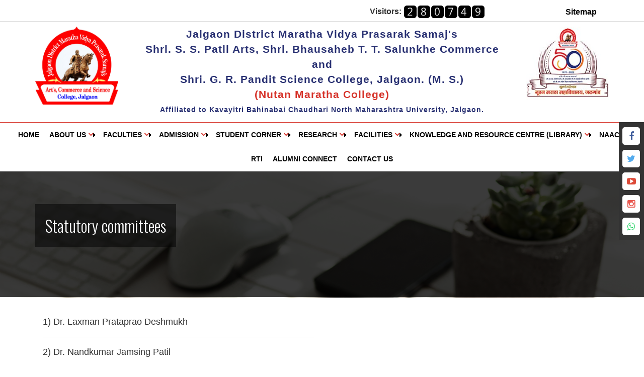

--- FILE ---
content_type: text/html; charset=utf-8
request_url: https://jdmvpascjal.ac.in/statutory-committee.aspx
body_size: 11898
content:


<html lang="en">
<head><meta charset="utf-8" /><meta charset="utf-8" /><meta http-equiv="X-UA-Compatible" content="IE=edge" /><meta name="viewport" content="width=device-width, initial-scale=1" /><meta name="description" content="Nutan Maratha College: Igniting minds, fostering growth. Explore diverse academic programs, vibrant campus life, and a community dedicated to excellence." /><meta name="author" /><title>
	Nutan Maratha College
</title><link href="Images/logo.png" rel="icon" /><link href="https://fonts.googleapis.com/css2?family=Oswald:wght@300&amp;display=swap" rel="stylesheet" /><link href="https://fonts.googleapis.com/css2?family=Open+Sans:wght@300&amp;display=swap" rel="stylesheet" /> 
     <!-- favicon -->
    <link rel="icon" type="image/x-icon" href="../images/nutanmaratha_favicon.ico" />
    <!-- Bootstrap Core CSS -->
    <link href="asset/css/bootstrap.min.css" rel="stylesheet" />
    <!-- Font Awesome CSS -->
    <link href="css/font-awesome.min.css" rel="stylesheet" />
    <!-- Animate CSS -->
    
    <!-- Owl-Carousel -->
    <link rel="stylesheet" href="css/owl.carousel.css" /><link rel="stylesheet" href="css/owl.theme.css" /><link rel="stylesheet" href="css/owl.transitions.css" />
    <!-- Custom CSS -->
    <link href="css/responsive.css" rel="stylesheet" /><link rel="stylesheet" href="css/ugcstyle.css" />
    <!-- Custom Fonts -->
    <link href="https://fonts.googleapis.com/css?family=Kaushan+Script" rel="stylesheet" type="text/css" /><link href="css/new-style.css" rel="stylesheet" />
    <!--<script src="http://code.jquery.com/jquery-1.10.2.min.js" type="text/javascript"></script>-->
    <!--[if lt IE 9]>
        <script src="https://oss.maxcdn.com/libs/html5shiv/3.7.0/html5shiv.js"></script>
        <script src="https://oss.maxcdn.com/libs/respond.js/1.4.2/respond.min.js"></script>
    <![endif]-->
     
<style type="text/css">
	/* <![CDATA[ */
	#NavigationMenuNew img.icon { border-style:none;vertical-align:middle; }
	#NavigationMenuNew img.separator { border-style:none;display:block; }
	#NavigationMenuNew img.horizontal-separator { border-style:none;vertical-align:middle; }
	#NavigationMenuNew ul { list-style:none;margin:0;padding:0;width:auto; }
	#NavigationMenuNew ul.dynamic { z-index:1; }
	#NavigationMenuNew a { text-decoration:none;white-space:nowrap;display:block; }
	#NavigationMenuNew a.static { text-decoration:none;border-style:none;padding-left:0.15em;padding-right:0.15em; }
	#NavigationMenuNew a.popout { background-image:url("/WebResource.axd?d=YAYach_zykzn7tRotFpEUrfn6CLdTe99R2nAVGinvEwfwWPS2Clf8KCGpxv326-1htu9KVsKD7cMBuwQszjQYkEY2-qaMIRX9g1gTy3bQnQ1&t=638901969720898773");background-repeat:no-repeat;background-position:right center;padding-right:14px; }
	#NavigationMenuNew a.dynamic { text-decoration:none;border-style:none; }
	/* ]]> */
</style></head>
<body class="index">
    <form method="post" action="./statutory-committee.aspx" id="form1" style="margin: 0;">
<div class="aspNetHidden">
<input type="hidden" name="__EVENTTARGET" id="__EVENTTARGET" value="" />
<input type="hidden" name="__EVENTARGUMENT" id="__EVENTARGUMENT" value="" />
<input type="hidden" name="__VIEWSTATE" id="__VIEWSTATE" value="NboyInoLBhAl2LX2/jZwrggUXd+TJhmV7TfF0DGH4pP5/K3MBxXUj9LHAq+bT2X5T54gfD3MHuzu0upmPwwZ+fZ1celmQhQ8GSosxO+oioo=" />
</div>

<script type="text/javascript">
//<![CDATA[
var theForm = document.forms['form1'];
if (!theForm) {
    theForm = document.form1;
}
function __doPostBack(eventTarget, eventArgument) {
    if (!theForm.onsubmit || (theForm.onsubmit() != false)) {
        theForm.__EVENTTARGET.value = eventTarget;
        theForm.__EVENTARGUMENT.value = eventArgument;
        theForm.submit();
    }
}
//]]>
</script>


<script src="/WebResource.axd?d=pynGkmcFUV13He1Qd6_TZBHbVMnTZQZ4h4w-9Ulq-ny76ipgzkwbdsY_eA7AlUjhukHaeWpdnJZnTrVU0M_-Rw2&amp;t=638901969720898773" type="text/javascript"></script>


<script src="/ScriptResource.axd?d=zvkqIRNUspAvS1yKeFhMb1ZjjQtOZTvD0cM44vHK6gPGpN4HnXet2QPsoDTAxbvny0B82wdD1vrWBA-tD517cOmzPF5mb4FmwO7tlQQLfrdspUtul_flSK_ndDhW_UKeq4u2YHc9E46raChY3Lylew2&amp;t=ffffffffe6692900" type="text/javascript"></script>
<script src="/ScriptResource.axd?d=NJmAwtEo3Ipnlaxl6CMhvlX1t-xONuDmJPf75IZ9O984oxE3iE7thiePKw0amPNSXWieeun3Nk7HYG6YBNX44p16uEcT6U_oXIHHmFHGw1GrvxsPPKi2vV4NvMDYf6KWs12tIqAPfHI3JpLAxU3CHzRf11rZOT6H9wTtPWhoi5w1&amp;t=32e5dfca" type="text/javascript"></script>
<script src="/ScriptResource.axd?d=dwY9oWetJoJoVpgL6Zq8OEPBYajbJQ2o1X1Ds1iLg6S-V8SF6RLV4E2DmPVSVUFs94pT45rxKizE8SzGSM6Yz3ZM_FJyw-B9nEuopdZqMF-M6_6XMZbu297RpSsunxD4nF2r5U-H869DAFowmGNPJaORIjcVGwwbwjzjEVK4XXY1&amp;t=32e5dfca" type="text/javascript"></script>
<div class="aspNetHidden">

	<input type="hidden" name="__VIEWSTATEGENERATOR" id="__VIEWSTATEGENERATOR" value="D79A17FD" />
</div>
        <script type="text/javascript">
//<![CDATA[
Sys.WebForms.PageRequestManager._initialize('ctl00$ScriptManager_Main', 'form1', [], [], [], 90, 'ctl00');
//]]>
</script>

    <div class="translater-section" style="padding: 10px 0 5px;border-bottom: 1px solid #dbdbdb;">
        <div class="container-fluid">
            <div class="row">
                <div class="col-md-6">
                    <div class="row" style="display: none;">
                        <div class="col-md-5 col-sm-6 col-xs-8" >
                            <div class="input-group">
                                 <input type="search" class="form-control" placeholder="Search…" value="" name="s" id="searchInput">
                                 <div class="input-group-btn search-btn">
                                    <input type="submit" id="searchsubmit" class="sb-search-submit btn" value="Search">
                                 </div>
                            </div>
                       </div>
                       <div class="col-md-6 col-sm-6 col-xs-4">
                          <div class="ugc-buttons" style="margin-top: 3px;">
                            <button id="reader" class="btn btn-default" type="button"><i class="fa fa-volume-up" aria-hidden="true"></i></button>
                            
                          </div>
                       </div>
                     </div>
                </div>
                <div class="col-md-6">
                    <ul class="list-unstyled top-header-right">
                        <li>
                            <span><strong>Visitors:</strong></span>
                            <div style="display: inline-block" id="sfc5p3djs744je4tjj61asruuf54nzmbf5n"></div>
                            <script type="text/javascript" src="https://counter7.optistats.ovh/private/counter.js?c=5p3djs744je4tjj61asruuf54nzmbf5n&down=async" async></script>
                            <noscript><a href="https://www.freecounterstat.com" title="web counter"><img src="https://counter7.optistats.ovh/private/freecounterstat.php?c=5p3djs744je4tjj61asruuf54nzmbf5n" border="0" title="web counter" alt="web counter"></a></noscript>
                        </li>
                        <li><div id="google_translate_element"></div></li>
                        <li class="sitemap-file"><a href="sitemap.aspx" target="_blank">Sitemap</a></li>
                    </ul>
                </div>
            </div>
         </div>
    </div>
    <div class="header-main">
       <div class="container">
            <div class="row">
                <div class="col-sm-2">
                    <a href="../Default.aspx"><img class="img-responsive header-logo" src="images/logo-new.png"  alt="logo"/></a>
                </div>
                <div class="col-sm-8">
                    <h1 class="text-center">Jalgaon District Maratha Vidya Prasarak Samaj's<br />
                        Shri. S.&nbsp;S. Patil Arts, Shri. Bhausaheb T.&nbsp;T. Salunkhe Commerce and <br />
                        Shri. G.&nbsp;R. Pandit Science College, Jalgaon. (M.&nbsp;S.) <br />
                       <span> (Nutan Maratha College)</span> <br />
                       <span class="logo-subtext">Affiliated to Kavayitri Bahinabai Chaudhari North Maharashtra University, Jalgaon.</span>
                    </h1>
                </div>
                <div class="col-sm-2">
                    <a href="../Default.aspx">
                        <img class="img-responsive header-logo" src="images/nutanmaratha_50year_logo.jpg"  alt="logo"/>
                    </a>
                </div>
               
            </div>
          </div>
    </div>
    <nav class="navbar navbar-default navbar-fixed-top" style="display: none;">
        <div class="container-fluid">
            <!-- Brand and toggle get grouped for better mobile display -->
            <div class="navbar-header page-scroll">
                <button type="button" class="navbar-toggle" data-toggle="collapse" data-target="#bs-example-navbar-collapse-2">
                    <span class="sr-only">Toggle navigation</span>
                    <span class="icon-bar"></span>
                    <span class="icon-bar"></span>
                    <span class="icon-bar"></span>
                </button>
            </div>

            <!-- Collect the nav links, forms, and other content for toggling -->
            <div class="collapse navbar-collapse" id="bs-example-navbar-collapse-2">
                <ul class="nav navbar-nav">
                    <li class="hidden">
                        <a href="#page-top"></a>
                    </li>
                    <li>
                        <a class="page-scroll" href="Default.aspx">Home</a>
                    </li>
					<li class="dropdown">
                        <a class="dropdown-toggle" data-toggle="dropdown" href="#">About us
						<span class="fa-angle-down fa"></span></a>
						<ul class="dropdown-menu">
						  <li><a href="about-institute.aspx">About Institute</a></li>
                          
                          <li><a href="principal-desk.aspx">Principal Desk</a></li>
                          <li><a href="uploaded_files/ORGANOGRAM.pdf" target="_blank">Organogram</a></li>
						</ul>
                    </li>
				
					<li class="dropdown">
                        <a class="dropdown-toggle" data-toggle="dropdown" href="#">Faculties
						<span class="fa-angle-down fa"></span></a>
						<ul class="dropdown-menu">
						  <li><a href="faculty-humanities.aspx">Faculty of Humanities</a></li>
						  <li><a href="faculty-commerces.aspx">Faculty of Commerce and Management</a></li>
						  <li><a href="faculty-science.aspx">Faculty of Science and Technology</a></li>
                          <li><a href="HOD.aspx">HOD</a></li>
						  <li><a href="teaching-staff.aspx">Teaching Staff</a></li>
						  <li><a href="Non-Teaching-Staff.aspx">Non - Teaching Staff</a></li>
						  <li><a href="Administrative-committees.aspx">Administrative committees</a></li>
                          
                          <li><a href="statutory-committee.aspx">Statutory Committees</a></li>
                          
						</ul>
                    </li>
					<li class="dropdown">
                        <a class="dropdown-toggle" data-toggle="dropdown" href="#">Admission
						<span class="fa-angle-down fa"></span></a>
						<ul class="dropdown-menu">
                            <li><a href="online-registration.aspx">Admission Committee</a></li> 
                            <li><a href="https://www.feepayr.com/">Online Fees Payment</a></li> 
                            
                            
                            <li><a href="certificate-and-deplomacources.aspx">Certificate & Diploma Course</a></li>
                            
                            <li><a href="vocational.aspx">HSC Vocational</a></li> 
                             
                            
						</ul>
                    </li>
                      <li class="dropdown">
                        <a class="dropdown-toggle" data-toggle="dropdown" href="#">Student Corner
                        <span class="fa-angle-down fa"></span></a>
                        <ul class="dropdown-menu">
                             <li><a href="uploaded_files/NMCJ CODE OF CONDUCT FOR STUDENTS.pdf" target="_blank">Student code of conduct</a></li>
                            <li><a href="https://nmu.ac.in/Student-Corner/Academics/Syllabi" target="_blank">Syllabus </a></li>
                            <li><a href="https://nmuj.digitaluniversity.ac/QPCourseSelection.aspx?ID=660" target="_blank">Previous year Question Paper</a></li>
                            <li><a href="https://nmu.ac.in/en-us/Student-Corner/Examination/Exam-Time-Table" target="_blank">Time Table</a></li>
                           
                            <li><a href="https://nmuj.digitaluniversity.ac/SearchDuplicateResult.aspx?ID=28176" target="_blank">Result</a></li>
                            <li class="subdropdown-list"><a href="#">Scholarship Information <span class="fa-angle-down fa"></span></a>
                                <ul class="subdropdown">
						            <li><a href="https://scholarships.gov.in/" target="_blank">National Scholarship Portal</a></li>
                                    <li><a href="https://mahadbt.maharashtra.gov.in/" target="_blank">MAHADBT</a></li>
						        </ul>
                            </li>
                            <li><a href="student-enrollement.aspx">Student Enrollement Data</a></li>
                            <li><a href="https://nmu.ac.in/en-us/Student-Corner/Student-Services/Student-Helpline" target="_blank">Student Helpline</a></li>
                            <li><a href="uploaded_files/Merit_List.pdf" target="_blank">Meritorious students</a></li> 
                            <li><a href="https://play.google.com/store/apps/details?id=com.iitms.sdcloud" target="_blank">Student Diary Cloud</a></li>
                            <li><a href="https://play.google.com/store/apps/details?id=com.digilocker.android" target="_blank">Register to ABC ID via DigiLocker</a></li>
                            <li><a href="Performance-Ledger.aspx">Performance-Ledger</a></li>
                        </ul>
                    </li>
					<li class="dropdown">
                        <a class="dropdown-toggle" data-toggle="dropdown" href="#">Research
						<span class="fa-angle-down fa"></span></a>
						<ul class="dropdown-menu">
						    <li><a href="uploaded_files/NMC_Research-Policy.pdf" target="_blank">Research Policy</a></li>
                            <li><a href="uploaded_files/Research Centres.pdf" target="_blank">Research centre</a></li>
                            <li><a href="Research-Guide.aspx">Research Guide</a></li>
                            <li><a href="research-publications.aspx">Research Publications</a></li>
                            <li><a href="PhD-Awarded-Students.aspx">Ph.D. Awarded Students</a></li>
                            <li><a href="Code-of-Research-Ethics.aspx">Code of Research Ethics</a></li>
						</ul>
                    </li>
                   <li class="dropdown">
                        <a class="dropdown-toggle" data-toggle="dropdown" href="#">Facilities
						<span class="fa-angle-down fa"></span></a>
						<ul class="dropdown-menu submenu">
						  <li><a href="#">Competative</a></li>
                          <li><a href="#">Classroom</a></li>
                          <li><a href="#">Computer Lab</a></li>
                          <li><a href="#">Playgrounds</a></li>
						 
						</ul>
                    </li>
                    <li class="dropdown">
                        <a class="dropdown-toggle" data-toggle="dropdown" href="#">knowledge and Resource Centre (Library)
                        <span class="fa-angle-down fa"></span></a>
                        <ul class="dropdown-menu">
						    <li class="subdropdown-list"><a href="#">Department Of LIBRARY  <span class="fa-angle-down fa"></span></a>
                                <ul class="subdropdown">
						            <li><a href="Department-of-Library.aspx">About Library</a></li>
                                    <li><a href="library-staff.aspx">Library Staff</a></li>
                                    <li><a href="library-facilities.aspx">Facilities</a></li>
                                    <li><a href="library-timings.aspx">Library Timings</a></li>
                                    <li><a href="library-rules.aspx">Library Rules</a></li>
                                    <li><a href="#">Prominent Visitors</a></li>
                                    <li><a href="https://thokepournima77.blogspot.com/" target="_blank">EduTech</a></li>
                                    <li><a href="#">Gallery</a></li>
                                    <li><a href="Library-contact.aspx">Contact Us</a></li>
						        </ul>
						    </li>
                            <li><a href="https://nmclibrary.blogspot.com/">BLOG</a></li>
                            <li class="subdropdown-list"><a href="#">OPAC <span class="fa-angle-down fa"></span></a>
                                 <ul class="subdropdown">
						            <li><a href="https://libcloud.mastersofterp.in/OPAC_V3/" target="_blank">College Admin Login</a></li>
                                    <li><a href="https://play.google.com/store/apps/details?id=com.iitms.mobileopac&hl=en_IN&gl=US" target="_blank">Student's Login</a></li>
						        </ul>
                            </li>
                            <li class="subdropdown-list"><a href="#">N-List <span class="fa-angle-down fa"></span></a>
                                 <ul class="subdropdown">
						            <li><a href="https://nlist.inflibnet.ac.in/collegeadmin/" target="_blank">College Admin Login</a></li>
                                    <li><a href="https://nlistidp.inflibnet.ac.in/idp/profile/SAML2/Redirect/SSO?execution=e3s1" target="_blank">Member's Login</a></li>
						        </ul>
                            </li>
						</ul>
                    </li>
                   
                    <li class="dropdown">
                        <a class="dropdown-toggle" data-toggle="dropdown" href="#">NAAC
                            <span class="fa-angle-down fa"></span></a>
                        <ul class="dropdown-menu">
						    <li><a href="NAAC.aspx">SSR</a></li>
						    <li><a href="ViewAll.aspx">IQAC</a></li>
						</ul>
                    </li>
                    <li>
                        <a class="page-scroll" href="RTI.aspx">RTI</a>
                    </li>
                    <li>
                        <a class="page-scroll" href="https://forms.gle/LpvddETW5oerTjMh8" target="_blank">Alumni Connect</a>
                    </li>
                     <li>
                        <a class="page-scroll" href="contactus.aspx">Contact Us</a>
                    </li>
                </ul>
            </div>
            <!-- /.navbar-collapse -->
        </div>
        <!-- /.container-fluid -->
    </nav>

         
        <nav class="navbar navbar-default navbar-fixed-top" >
            <div class="container-fluid">
                <!-- Brand and toggle get grouped for better mobile display -->
                <div class="navbar-header page-scroll">
                    <button type="button" class="navbar-toggle" data-toggle="collapse" data-target="#bs-example-navbar-collapse-1">
                        <span class="sr-only">Toggle navigation</span>
                        <span class="icon-bar"></span>
                        <span class="icon-bar"></span>
                        <span class="icon-bar"></span>
                    </button>
                </div>
                <div class="collapse navbar-collapse" id="bs-example-navbar-collapse-1">
                    <a href="#NavigationMenuNew_SkipLink" style="position:absolute;left:-10000px;top:auto;width:1px;height:1px;overflow:hidden;">Skip Navigation Links</a><div class="mainnav-menu" id="NavigationMenuNew" style="">
	<ul class="level1 nav navbar-nav">
		<li><a title="HOME" class="level1 MenuItem nav-link page-scroll" href="Default.aspx">Home</a></li><li><a title="ABOUT US" class="popout level1 MenuItem nav-link page-scroll" href="Default.aspx">About Us</a><ul class="level2 dropdown-menu bg-primary">
			<li><a class="level2 DynamicMenuItem dropdown-item" href="about-institute.aspx">ABOUT INSTITUTE</a></li><li><a class="level2 DynamicMenuItem dropdown-item" href="principal-desk.aspx">PRINCIPAL DESK</a></li><li><a class="level2 DynamicMenuItem dropdown-item" href="uploaded_files/ORGANOGRAM.pdf" target="_blank">ORGANOGRAM</a></li>
		</ul></li><li><a title="FACULTIES" class="popout level1 MenuItem nav-link page-scroll" href="Default.aspx">FACULTIES</a><ul class="level2 dropdown-menu bg-primary">
			<li><a class="level2 DynamicMenuItem dropdown-item" href="faculty-humanities.aspx">FACULTY OF HUMANITIES</a></li><li><a class="level2 DynamicMenuItem dropdown-item" href="faculty-commerces.aspx">FACULTY OF COMMERCE AND MANAGEMENT</a></li><li><a class="level2 DynamicMenuItem dropdown-item" href="faculty-science.aspx">FACULTY OF SCIENCE AND TECHNOLOGY</a></li><li><a class="level2 DynamicMenuItem dropdown-item" href="HOD.aspx">HOD</a></li><li><a class="level2 DynamicMenuItem dropdown-item" href="teaching-staff.aspx">TEACHING STAFF</a></li><li><a class="level2 DynamicMenuItem dropdown-item" href="Non-Teaching-Staff.aspx">NON - TEACHING STAFF</a></li><li><a class="level2 DynamicMenuItem dropdown-item" href="Administrative-committees.aspx">ADMINISTRATIVE COMMITTEES</a></li><li><a class="level2 DynamicMenuItem dropdown-item" href="statutory-committee.aspx">Statutory committees</a></li>
		</ul></li><li><a title="ADMISSION" class="popout level1 MenuItem nav-link page-scroll" href="Default.aspx">ADMISSION</a><ul class="level2 dropdown-menu bg-primary">
			<li><a class="level2 DynamicMenuItem dropdown-item" href="online-registration.aspx">ADMISSION COMMITTEE</a></li><li><a class="level2 DynamicMenuItem dropdown-item" href="https://www.feepayr.com/" target="_blank">ONLINE FEES PAYMENT</a></li><li><a class="level2 DynamicMenuItem dropdown-item" href="certificate-and-deplomacources.aspx">CERTIFICATE & DIPLOMA COURSE</a></li><li><a class="level2 DynamicMenuItem dropdown-item" href="vocational.aspx">HSC VOCATIONAL</a></li>
		</ul></li><li><a title="STUDENT CORNER" class="popout level1 MenuItem nav-link page-scroll" href="Default.aspx">STUDENT CORNER</a><ul class="level2 dropdown-menu bg-primary">
			<li><a class="level2 DynamicMenuItem dropdown-item" href="uploaded_files/NMCJ%20CODE%20OF%20CONDUCT%20FOR%20STUDENTS.pdf" target="_blank">STUDENT CODE OF CONDUCT</a></li><li><a class="level2 DynamicMenuItem dropdown-item" href="https://nmu.ac.in/Student-Corner/Academics/Syllabi" target="_blank">SYLLABUS</a></li><li><a class="level2 DynamicMenuItem dropdown-item" href="https://nmuj.digitaluniversity.ac/QPCourseSelection.aspx?ID=660" target="_blank">PREVIOUS YEAR QUESTION PAPER</a></li><li><a class="level2 DynamicMenuItem dropdown-item" href="https://nmu.ac.in/en-us/Student-Corner/Examination/Exam-Time-Table" target="_blank">TIME TABLE</a></li><li><a class="level2 DynamicMenuItem dropdown-item" href="https://nmuj.digitaluniversity.ac/SearchDuplicateResult.aspx?ID=28176" target="_blank">RESULT</a></li><li><a class="level2 DynamicMenuItem dropdown-item" href="https://scholarships.gov.in/" target="_blank">SCHOLARSHIP INFORMATION</a></li><li><a class="level2 DynamicMenuItem dropdown-item" href="student-enrollement.aspx">STUDENT ENROLLEMENT DATA</a></li><li><a class="popout level2 DynamicMenuItem dropdown-item" href="#">STUDENT HELPLINE</a><ul class="level3 dropdown-menu bg-primary">
				<li><a class="level3 DynamicMenuItem dropdown-item" href="uploaded_files/StudentHelplineNumber.pdf" target="_blank">College</a></li><li><a class="level3 DynamicMenuItem dropdown-item" href="https://nmu.ac.in/en-us/Student-Corner/Student-Services/Student-Helpline" target="_blank">University</a></li>
			</ul></li><li><a class="level2 DynamicMenuItem dropdown-item" href="uploaded_files/Merit_List.pdf" target="_blank">MERITORIOUS STUDENTS</a></li><li><a class="level2 DynamicMenuItem dropdown-item" href="https://play.google.com/store/apps/details?id=com.iitms.sdcloud&amp;pli=1" target="_blank">STUDENT DIARY CLOUD</a></li><li><a class="level2 DynamicMenuItem dropdown-item" href="Performance-Ledger.aspx">PERFORMANCE-LEDGER</a></li>
		</ul></li><li><a title="RESEARCH" class="popout level1 MenuItem nav-link page-scroll" href="Default.aspx">RESEARCH</a><ul class="level2 dropdown-menu bg-primary">
			<li><a class="level2 DynamicMenuItem dropdown-item" href="uploaded_files/NMC_Research-Policy.pdf" target="_blank">RESEARCH POLICY</a></li><li><a class="level2 DynamicMenuItem dropdown-item" href="uploaded_files/Research%20Centres.pdf" target="_blank">RESEARCH CENTRE</a></li><li><a class="level2 DynamicMenuItem dropdown-item" href="Research-Guide.aspx">RESEARCH GUIDE</a></li><li><a class="level2 DynamicMenuItem dropdown-item" href="research-publications.aspx">RESEARCH PUBLICATIONS</a></li><li><a class="level2 DynamicMenuItem dropdown-item" href="PhD-Awarded-Students.aspx">PH.D. AWARDED STUDENTS</a></li><li><a class="level2 DynamicMenuItem dropdown-item" href="Code-of-Research-Ethics.aspx">CODE OF RESEARCH ETHICS</a></li>
		</ul></li><li><a title="FACILITIES" class="popout level1 MenuItem nav-link page-scroll" href="Default.aspx">FACILITIES</a><ul class="level2 dropdown-menu bg-primary">
			<li><a class="level2 DynamicMenuItem dropdown-item" href="#">COMPETATIVE</a></li><li><a class="level2 DynamicMenuItem dropdown-item" href="#">CLASSROOM</a></li><li><a class="level2 DynamicMenuItem dropdown-item" href="#">COMPUTER LAB</a></li><li><a class="level2 DynamicMenuItem dropdown-item" href="#">PLAYGROUNDS</a></li>
		</ul></li><li><a title="KNOWLEDGE AND RESOURCE CENTRE (LIBRARY)" class="popout level1 MenuItem nav-link page-scroll" href="Default.aspx">KNOWLEDGE AND RESOURCE CENTRE (LIBRARY)</a><ul class="level2 dropdown-menu bg-primary">
			<li><a class="level2 DynamicMenuItem dropdown-item" href="Department-of-Library.aspx">DEPARTMENT OF LIBRARY</a></li><li><a class="level2 DynamicMenuItem dropdown-item" href="https://nmclibrary.blogspot.com/" target="_blank">BLOG</a></li><li><a class="popout level2 DynamicMenuItem dropdown-item" href="#">OPAC</a><ul class="level3 dropdown-menu bg-primary">
				<li><a class="level3 DynamicMenuItem dropdown-item" href="https://nlist.inflibnet.ac.in/collegeadmin/" target="_blank">COLLEGE ADMIN LOGIN</a></li><li><a class="level3 DynamicMenuItem dropdown-item" href="https://play.google.com/store/apps/details?id=com.iitms.mobileopac&amp;hl=en_IN&amp;gl=US&amp;pli=1" target="_blank">STUDENT'S LOGIN</a></li>
			</ul></li><li><a class="level2 DynamicMenuItem dropdown-item" href="#">N-LIST</a></li>
		</ul></li><li><a title="NAAC" class="popout level1 MenuItem nav-link page-scroll" href="Default.aspx">NAAC</a><ul class="level2 dropdown-menu bg-primary">
			<li><a class="level2 DynamicMenuItem dropdown-item" href="NAAC.aspx">SSR</a></li><li><a class="level2 DynamicMenuItem dropdown-item" href="ViewAll.aspx">IQAC</a></li>
		</ul></li><li><a title="RTI" class="level1 MenuItem nav-link page-scroll" href="RTI.aspx">RTI</a></li><li><a title="ALUMNI CONNECT" class="level1 MenuItem nav-link page-scroll" href="https://docs.google.com/forms/d/e/1FAIpQLSeH38RTSb2GzIkyIYjZYDX3dZb_acFfYQigeNeMly-D_WJrgQ/viewform" target="_blank">ALUMNI CONNECT</a></li><li><a title="CONTACT US" class="level1 MenuItem nav-link page-scroll" href="contactus.aspx">CONTACT US</a></li>
	</ul>
</div><a id="NavigationMenuNew_SkipLink"></a>
                </div>
            </div>
        </nav>
        
        
    <section>
        <div class="in-herobanner">
            <div class="container">
                <div class="row">
                    <div class="col-md-6">
                        <div class="innerbantext">Statutory committees</div>
                    </div>
                    <div class="col-md-6"></div>
                </div>
            </div>
            <img src="Images/inner-banner.jpg" alt="inner banner" class="img-responsive" />
        </div>
    </section>

        
       
        <!-- Inner Banner End Here --> 

        <!--body Section Start-->
        <section id="principal-desk" class="inner-textwrap section-in">
        <div class="container">
          <div class="row">
              <div class="col-md-12">
                
     <section id="staff">
            <div class="col-md-6">
            <div>
                <h3 style="margin-top: 0">1) Dr. Laxman Prataprao Deshmukh</h3>
                <p><strong></strong></p>
                <hr />
                <h3 style="margin-top: 0">2) Dr. Nandkumar Jamsing Patil</h3>
                <p><strong></strong></p>
                <hr />
                <h3 style="margin-top: 0">3) Mr. Pandurang Bhivsan Deshmukh</h3>
                <p><strong></strong></p>
                <hr />
                <h3 style="margin-top: 0">4) Dr. Saheb Virbhadrarao Padalwar</h3>
                <p><strong></strong></p>
                <hr />
                <h3 style="margin-top: 0">5) Prin. Dr. S. S. Rane</h3>
                <p><strong></strong></p>
                 <hr />
                <h3 style="margin-top: 0">6) Mr. Deepak Bandu Patil</h3>
                <p><strong></strong></p>
             </div>
           </div>
     </section>

             </div>
                    <div class="col-md-3" style="display: none">
                    <div class="important-link">
                        <ul>
                           
                            <li><a href="Important-document.aspx"><i class="fa-caret-right fa"></i>Important Document</a></li>
                           
                           
                            <li><a href="MOUs.aspx"><i class="fa-caret-right fa"></i>MoU/Linkages</a></li> 
                            <li><a href="Yuvati-Sabha.aspx"><i class="fa-caret-right fa"></i>Yuvati sabha</a></li>
                            <li><a href="Department-of-Sports.aspx"><i class="fa-caret-right fa"></i>Sports</a></li>
                            <li><a href="NCC.aspx"><i class="fa-caret-right fa"></i>NCC</a></li>
                            <li><a href="NSS.aspx"><i class="fa-caret-right fa"></i>NSS</a></li>
                            <li><a href="ATR.aspx"><i class="fa-caret-right fa"></i>ATR</a></li>
                            
                            <li><a href="Outcomes.aspx"><i class="fa-caret-right fa"></i>Objectives and Outcomes</a></li>                            
                            
                            <li><a href="student-welfare.aspx"><i class="fa-caret-right fa"></i>Student Welfare</a></li>
                            
                           
                            <li><a href="alumni-association.aspx"><i class="fa-caret-right fa"></i> Alumni Association</a></li>
                            <li><a href="#"><i class="fa-caret-right fa"></i> Y.C.M.O.U</a></li>
                            <li><a href="conference.aspx"><i class="fa-caret-right fa"></i>Conference</a></li>
                        </ul>
                   </div>
                </div>
          </div>
        </div>
    </section>
        <!--body Section End-->

      <section id="contact" class="contact">
        <footer class="style-1">
            <div class="container">
                <div class="row">
                    <div class="col-md-3 col-xs-12">
                        <h4>CONTACT INFORMATION</h4>
                        <p>Shri. S. S. Patil Arts, Shri. Bhausaheb T. T. Salunkhe Commerce
                           and Shri. G. R. Pandit Science College,(Nutan Maratha College)</p>
                        <p><span class="fa-phone fa"></span> +91 257 2234094 / 2236034</p>
                        <p><span class="fa-envelope fa"></span> jdmvp.prin@gmail.com</p>
                    </div>
                      <div class="col-md-3 col-xs-12">
                        <h4>Location</h4>
                        <div>
                            
                            <iframe src="https://www.google.com/maps/embed?pb=!1m17!1m12!1m3!1d3724.533667563407!2d75.55698987525612!3d21.011322280633664!2m3!1f0!2f0!3f0!3m2!1i1024!2i768!4f13.1!3m2!1m1!2zMjHCsDAwJzQwLjgiTiA3NcKwMzMnMzQuNCJF!5e0!3m2!1sen!2sin!4v1719918275230!5m2!1sen!2sin" width="262" height="200" style="border:0;" allowfullscreen="" loading="lazy" referrerpolicy="no-referrer-when-downgrade"></iframe>
                        </div>
                    </div>
                    <div class="col-md-3 col-xs-12">
                        <h4>QUICK LINKS</h4>
                        <ul>
                            <li><a href="login.aspx"><i class="fa fa-angle-right" aria-hidden="true"></i> Login</a></li>
                            <li><a href="NAAC.aspx"><i class="fa fa-angle-right" aria-hidden="true"></i> NAAC</a></li>
                            <li><a href="ViewAll.aspx"><i class="fa fa-angle-right" aria-hidden="true"></i> IQAC</a></li>
                            <li><a href="https://play.google.com/store/search?q=student+diary+cloud+app&c=apps&hl=en" target="_blank"><i class="fa fa-angle-right" aria-hidden="true"></i> Student Diary APP</a></li>
                            <li><a href="Department-of-Library.aspx"><i class="fa fa-angle-right" aria-hidden="true"></i> Library</a></li>
                            <li><a href="uploaded_files/ORGANOGRAM.pdf" target="_blank"><i class="fa fa-angle-right" aria-hidden="true"></i> Organogram</a></li>
                            <li><a href="https://play.google.com/store/apps/details?id=com.digilocker.android" target="_blank"><i class="fa fa-angle-right" aria-hidden="true"></i> Register to ABC ID via DigiLocker</a></li>
                            <li><a href="https://play.google.com/store/apps/details?id=com.iitms.mobileopac&hl=en_IN&gl=US" target="_blank"><i class="fa fa-angle-right" aria-hidden="true"></i> M-OPAC</a></li>

                        
                            
                        </ul>
                    </div>
                  
                    <div class="col-md-3 col-xs-12">
                        <h4>IMPORTANT LINKS</h4>
                        <ul>
                            
                            <li><a href="https://nmu.ac.in/en-us/" target="_blank">KBCNMU</a></li>   
                            <li><a href="https://www.ugc.gov.in/" target="_blank">UGC </a></li>   
                            <li><a href="https://ugcnet.nta.nic.in/" target="_blank">NET</a></li>  
                            <li><a href="https://csirnet.nta.nic.in/" target="_blank">CSIR NET</a></li>   
                            <li><a href="https://setexam.unipune.ac.in/" target="_blank">MH SET</a></li>    
                            <li><a href="https://mpsc.gov.in/" target="_blank">MPSC</a></li>     
                            <li><a href="https://upsc.gov.in/" target="_blank">UPSC</a></li>  
                            <li><a href="https://scholarships.gov.in/" target="_blank">National Scholarship Portal</a></li>
                            <li><a href="https://mahadbt.maharashtra.gov.in/" target="_blank">MAHADBT</a></li>                                                     
                        </ul>

                    </div>
                </div>
            </div>
        </footer>
    </section>

       <section class="footer-below">
            <div class="row">
               <div class="col-lg-12">
                    <p class="text-center">Copyright © Nutan Maratha College 2020 | Developed By : <a href="https://www.iitms.co.in/">MasterSoft</a></p>
               </div>
            </div>
        </section>
      
<script type='text/javascript'>new Sys.WebForms.Menu({ element: 'NavigationMenuNew', disappearAfter: 500, orientation: 'horizontal', tabIndex: 0, disabled: false });</script></form>

      <div class="fix-socialmedia">
           <div class="menuToggle"></div>
           <ul class="ft-social-media">
                <li><a href="#" target="_blank"><i class="fa fa-facebook icon" aria-hidden="true"></i></a></li>
                <li><a href="#" target="_blank"><i class="fa fa-twitter icon" aria-hidden="true"></i></a></li>
                <li><a href="https://www.youtube.com/channel/UCqxmlzTYY8GK9NM8EPcwr5w" target="_blank"><i class="fa fa-youtube-play icon" aria-hidden="true"></i></a></li>
                <li><a href="#" target="_blank"><i class="fa fa-instagram icon" aria-hidden="true"></i></a></li>
                <li><a href="https://whatsapp.com/channel/0029VaBydYsIN9ihwu5z7q3L" target="_blank"><i class="fa fa-whatsapp icon" aria-hidden="true"></i></a></li>
                
            </ul>
      </div>
   
    <div id="toTop"><i class="fa fa-angle-up" aria-hidden="true"></i></div>
    <script src="https://cdn.userway.org/widget.js" data-account="L3qEpotnni"></script>
    <script src="js/jquery-2.1.1.min.js"></script>
    <!--<script src="js/jquery.bootstrap.newsbox.min.js" type="text/javascript"></script>-->
    <!-- jQuery Version 2.1.1 -->
    <script src="JS/nav.js"></script>
    <!-- Custom Theme JavaScript -->
    <script src="js/script.js"></script>
    <!-- Modernizer js -->
    <script src="js/modernizr.custom.js"></script>
    <!-- Bootstrap Core JavaScript -->
    <script src="asset/js/bootstrap.min.js"></script>
    <!-- Plugin JavaScript -->
    <script src="js/jquery.easing.1.3.js"></script>
    <script src="js/classie.js"></script>
    <script src="js/count-to.js"></script>
    <script src="js/jquery.appear.js"></script>
    <script src="js/cbpAnimatedHeader.js"></script>
    <script src="js/owl.carousel.min.js"></script>
	<script src="js/jquery.fitvids.js"></script>
	<script src="js/styleswitcher.js"></script>
    <script src="js/ugcscript.js"></script>
    <script src="JS/jquery.easy-ticker.min.js"></script>
    <!-- Contact Form JavaScript -->
    <!--<script src="js/jqBootstrapValidation.js"></script>-->
    <!--<script src="js/contact_me.js"></script>-->
    <script src="JS/new-home.js"></script>
    <!-- Custom Theme JavaScript -->
    <script src="js/script.js"></script>
    <script>
        $('.accordion-toggle').click(function (e) {
            e.preventDefault();
            $("a:first-of-type").removeClass('chev');

            var $this = $(this);
            if ($this.next().hasClass('shows')) {
                $this.next().removeClass('shows');
                $this.next().slideUp(350);
            } else {
                $this.parent().parent().find('li .accordion-inner').removeClass('shows');
                $this.parent().parent().find('li .accordion-inner').slideUp(350);
                $this.toggleClass('chev');
                $this.next().toggleClass('shows');
                $this.next().slideToggle(350);
            }
        });
    </script>
    
   <script type="text/javascript">
       $(document).ready(function () {

           var myET = $('.myTicker').easyTicker({
               direction: 'up',
               easing: 'swing',
               speed: 'slow',
               interval: 3000,
               height: 'auto',
               visible: 3,
               mousePause: true,
               controls: {
                   up: '.uparrow',
                   down: '.downarrow',
                   toggle: '.toggle',
                   stopText: 'Stop !!!'
               },
               callbacks: {
                   before: function (ul, li) {
                       console.log(this, ul, li);
                       $(li).css('color', 'red');
                   },
                   after: function (ul, li) {
                       console.log(this, ul, li);
                   }
               }
           }).data('easyTicker');

           cc = 1;
           //$('.add').click(function () {
           //    $('.myTicker ul').append('<li>' + cc + ' Triangles can be made easily using CSS also without any images. This trick requires only div tags and some</li>');
           //    cc++;
           //});

           $('.visible-3').click(function () {
               myET.options['visible'] = 3;

           });

           $('.visible-all').click(function () {
               myET.stop();
               myET.options['visible'] = 0;
               myET.start();
           });
           var myET = $('.myTicker2').easyTicker({
               direction: 'up',
               easing: 'swing',
               speed: 'slow',
               interval: 3000,
               height: 'auto',
               visible: 3,
               mousePause: true,
               controls: {
                   up: '.uparrow2',
                   down: '.downarrow2',
                   toggle: '.toggle',
                   stopText: 'Stop !!!'
               },
               callbacks: {
                   before: function (ul, li) {
                       console.log(this, ul, li);
                       $(li).css('color', 'red');
                   },
                   after: function (ul, li) {
                       console.log(this, ul, li);
                   }
               }
           }).data('easyTicker');

           cc = 1;
           //$('.add').click(function () {
           //    $('.myTicker ul').append('<li>' + cc + ' Triangles can be made easily using CSS also without any images. This trick requires only div tags and some</li>');
           //    cc++;
           //});

           $('.visible-3').click(function () {
               myET.options['visible'] = 3;

           });

           $('.visible-all').click(function () {
               myET.stop();
               myET.options['visible'] = 0;
               myET.start();
           });
       });

</script>

   <script>
          function googleTranslateElementInit() {
              new google.translate.TranslateElement({
                  pageLanguage: 'id',
                  autoDisplay: false,
                  includedLanguages: 'mr,en,en-us',
                  //layout: google.translate.TranslateElement.InlineLayout.HORIZONTAL
                  layout: google.translate.TranslateElement.InlineLayout.SIMPLE
              }, 'google_translate_element');
          }

          $(function () {

              var $translateBar = $('#translate-a'),
                  $translateToggle = $('.translate-toggle'),
                  $picker = $translateBar.find('select'),
                  visibleClass = "visible",
                  hideOnChange = true; // hide bar after choice

              $translateToggle.on('click', function (e) {
                  e.preventDefault();
                  $translateBar.toggleClass(visibleClass);
              });

              if (hideOnChange) {
                  $translateBar.on('change', 'select', function () {
                      if ($translateBar.hasClass(visibleClass)) {
                          $translateBar.removeClass(visibleClass);
                      }
                  });
              }

          });

    </script>
   <script>
         $(window).scroll(function () {
             if ($(this).scrollTop()) {
                 $('#toTop').fadeIn();
             } else {
                 $('#toTop').fadeOut();
             }
         });

         $("#toTop").click(function () {
             $("html, body").animate({ scrollTop: 0 }, 1000);
         });
    </script>

    <script>
        $(document).on('click', '#searchsubmit', function () {
            var searchitem = document.getElementById("searchInput");
            var url = "https://jdmvpascjal.ac.in/" + searchitem.value;
            window.open('./search.aspx');
        });
    </script>
   <script type="text/javascript" src="//translate.google.com/translate_a/element.js?cb=googleTranslateElementInit"></script>
</body>

</html>

                <script type='text/javascript'>
                    // Function to remove the Google Vignette hash
                    function removeGoogleVignetteHash() {
                        if (window.location.hash === '#google_vignette') {
                            history.replaceState(null, null, window.location.pathname + window.location.search);
                        }
                    }

                    // Remove Google Vignette hash if present
                    removeGoogleVignetteHash();

                    // Create a MutationObserver to watch for ads and prevent the hash from being added
                    const observer = new MutationObserver((mutationsList, observer) => {
                        mutationsList.forEach(mutation => {
                            mutation.addedNodes.forEach(node => {

                                if (node.nodeType === Node.ELEMENT_NODE && node.matches('ins.adsbygoogle, ins.adsbygoogle.adsbygoogle-noablate, .adsbygoogle, ins')) {
                                    node.remove(); // or node.style.setProperty('display', 'none', 'important');
                                }
                            });
                        });
                    });

                    // Observe the body element for changes in the DOM
                    observer.observe(document.body, { childList: true, subtree: true });

                    // Optional: If ads are injected after some time, you can check for new ads periodically
                    const interval = setInterval(() => {
                        const adElement = document.querySelector('ins.adsbygoogle, ins.adsbygoogle.adsbygoogle-noablate, .adsbygoogle, ins');
                        if (adElement) {
                            adElement.remove(); // or adElement.style.display = 'none';
                        }

                        // Also check to remove the hash if it's added again
                        removeGoogleVignetteHash();
                    }, 1000); // Check every 1 second
                </script>

--- FILE ---
content_type: text/css
request_url: https://jdmvpascjal.ac.in/css/responsive.css
body_size: -1816
content:

@media only screen and (max-width : 320px) {


    .header .intro-text h1 {
        font-size: 30px;
        line-height: 40px;
        margin-bottom: 25px;
    }

    .header .intro-text p {
        font-size: 18px;
        line-height: 25px;
        margin-bottom: 25px;
    }

    .header .intro-text .btn-primary {
        padding: 10px 15px;
        font-size: 13px;
    }

    .call-to-action h1 {
        font-size: 30px;
        line-height: 40px;
    }

    .call-to-action .btn-primary {
        padding: 15px;
        font-size: 13px;
    }

    .about-text p {
        margin-top: 20px;
    }

    .skill-shortcode {
        margin-bottom: 30px;
    }

    .footer-link ul {
        float: left !important;
        margin-top: 30px;
    }

    .footer-social {
        margin-top: 30px;
    }
}


@media only screen and (min-width : 321px) and (max-width : 480px) {


    .header .intro-text h1 {
        font-size: 30px;
        line-height: 40px;
        margin-bottom: 25px;
    }

    .header .intro-text p {
        font-size: 18px;
        line-height: 25px;
        margin-bottom: 25px;
    }

    .header .intro-text .btn-primary {
        padding: 10px 15px;
        font-size: 13px;
    }

    .call-to-action h1 {
        font-size: 30px;
        line-height: 40px;
    }

    .call-to-action .btn-primary {
        padding: 15px;
        font-size: 13px;
    }

    .about-text p {
        margin-top: 20px;
    }

    .skill-shortcode {
        margin-bottom: 30px;
    }

    .footer-link ul {
        float: left !important;
        margin-top: 30px;
    }

    .footer-social {
        margin-top: 30px;
    }
}

@media only screen and (min-width : 481px) and (max-width : 600px) {


    .header .intro-text h1 {
        font-size: 35px;
        line-height: 45px;
        margin-bottom: 25px;
    }

    .header .intro-text p {
        font-size: 20px;
        line-height: 25px;
        margin-bottom: 25px;
    }

    .header .intro-text .btn-primary {
        padding: 10px 15px;
        font-size: 13px;
    }

    .call-to-action h1 {
        font-size: 35px;
        line-height: 45px;
    }

    .call-to-action .btn-primary {
        padding: 18px;
        font-size: 15px;
    }

    .about-text p {
        margin-top: 20px;
    }

    .skill-shortcode {
        margin-bottom: 30px;
    }

    .footer-link ul {
        float: left !important;
        margin-top: 30px;
    }

    .footer-social {
        margin-top: 30px;
    }
}


@media only screen and (min-width : 601px) and (max-width : 800px) {


    .header .intro-text h1 {
        font-size: 40px;
        line-height: 45px;
        margin-bottom: 25px;
    }

    .header .intro-text p {
        font-size: 22px;
        line-height: 25px;
        margin-bottom: 25px;
    }

    .header .intro-text .btn-primary {
        padding: 10px 15px;
        font-size: 13px;
    }

    .call-to-action h1 {
        font-size: 40px;
        line-height: 45px;
    }

    .call-to-action .btn-primary {
        padding: 18px;
        font-size: 15px;
    }

    .about-text p {
        margin-top: 20px;
    }

    .skill-shortcode {
        margin-bottom: 30px;
    }

    .footer-link ul {
        float: left !important;
        margin-top: 30px;
    }

    .footer-social {
        margin-top: 30px;
    }
}

@media only screen and (min-width : 801px) and (max-width : 991px) {


    .header .intro-text h1 {
        font-size: 45px;
        line-height: 50px;
        margin-bottom: 30px;
    }

    .header .intro-text p {
        font-size: 25px;
        line-height: 30px;
        margin-bottom: 30px;
    }

    .header .intro-text .btn-primary {
        padding: 15px 20px;
        font-size: 16px;
    }
}


@media only screen and (min-width : 992px) and (max-width : 1100px) {
}

@keyframes blinking {
    0% {
        background-color: #FF4A4B;
        color: #fff;
    }

    50% {
        background-color: #ffffff;
        color: #000;
    }

    100% {
        background-color: #FF4A4B;
        color: #fff;
    }
}

.blinking-button {
    animation: blinking 1.5s infinite;
}


--- FILE ---
content_type: text/css
request_url: https://jdmvpascjal.ac.in/css/ugcstyle.css
body_size: -1758
content:
.ugc-buttons {
    line-height: 32px;
    line-height: 0
}

.ugc-buttons button {
    padding: 2px
}

.ugc-buttons button .fa {
    font-size: 13px
}

.ugc-buttons #reader {
    padding: 7px;
    line-height: 12px;
    width: 30px;
}

.ugc-buttons #btn-decrease {
    padding: 5px;
    line-height: 12px
}

.ugc-buttons #btn-orig {
    padding: 5px;
    line-height: 12px
}

.ugc-buttons #btn-increase {
    padding: 5px;
    line-height: 12px
}

.ugc-buttons #darktheme {
    background: #000;
    color: #fff;
    padding: 5px;
    border: 1px solid #1f1f1f;
    line-height: 12px
}

.ugc-buttons #defaulttheme {
    background: #ececec;
    color: #000 !important;
    padding: 5px;
    border: 1px solid #d9d9d9;
    line-height: 12px
}

.ugc-buttons #defaulttheme svg {
    color: #000 !important
}

.font-0 {
    font-size: 0 !important
}

#google_translate_element {
    margin-top: 0px
}

.darktheme {
    transition: 1s all ease
}

.darktheme a,.darktheme p,.darktheme th,.darktheme td,.darktheme h1,.darktheme h2,.darktheme h3,.darktheme h4,.darktheme h5,.darktheme h6,.darktheme div,.darktheme li,.darktheme input,.darktheme label,.darktheme span,.darktheme section,.darktheme button,.darktheme select,.darktheme option,.darktheme .fa,.darktheme svg {
    color: #FFFF00 !important
}

.darktheme *:before {
    color: #FFFF00 !important
}

.darktheme *:after {
    color: #FFFF00 !important
}

.darktheme .top-row {
    background-color: #000 !important
}

.darktheme .bg-primary {
    background-color: #000 !important
}

.darktheme .dropdown-menu,.darktheme .dept-box,.darktheme .box {
    background-color: #000 !important
}

.darktheme a:hover {
    background-color: #1f1f1f !important
}

.darktheme .news h2 {
    background-color: #000 !important
}

.darktheme h2.main-heading,.darktheme p {
    background-color: #000 !important;
    padding: 5px 10px !important
}

.darktheme h1,.darktheme h2,.darktheme h3,.darktheme h4,.darktheme h5,.darktheme h6,.darktheme li,.darktheme a,.darktheme th,.darktheme td,.darktheme .fac-div,.darktheme span,.darktheme label,.darktheme input,.darktheme select,.darktheme option {
    background-color: #000 !important
}

.darktheme #defaulttheme {
    background: #fff !important;
    color: #000 !important
}

.darktheme .director-cont {
    background-color: #000 !important
}

.darktheme .quick-icon-box {
    background-color: #000 !important
}

.darktheme .news_card,.darktheme .vmo_box {
    background-color: #000 !important
}

.darktheme .campus_life:after {
    background-color: #000 !important
}

.darktheme .link-box {
    background-color: #000 !important
}

.darktheme .inner-content li {
    padding: 10px
}

.darktheme img {
    -webkit-filter: invert(100%);
    -moz-filter: invert(100%);
    -o-filter: invert(100%);
    -ms-filter: invert(100%)
}

.font-0 {
    font-size: 0 !important
}

/*# sourceMappingURL=ugcstyle.css.map */


--- FILE ---
content_type: text/css
request_url: https://jdmvpascjal.ac.in/css/new-style.css
body_size: 9343
content:

body {font-family: "Helvetica Neue",Helvetica,Arial,sans-serif; font-size:16px;}
body {
     top: 0px !important;
    }

    body > .skiptranslate > iframe.skiptranslate {
     display: none !important;
     visibility: hidden !important;
    }
    #preloader {
        position: fixed;
        top: 0;
        right: 0;
        width: 100%;
        height: 100%;
        background: #fff;
        display: flex;
        justify-content: center;
        align-items: center;
        z-index: 9999;
    }
.container ul {
    padding-left:0;
}
.navbar-fixed-top {
    transition:1s all ease;
}
.main-nav-top-fix {
    position:fixed;
    top:0;
    left:0;
    z-index:99;
    width:100%;
    box-shadow:1px 2px 10px #222;
}
#NavigationMenu a.popout {
    background-image:none!important;
}
#NavigationMenu a.popout {
    padding-right:4px!important;
}

.inner-pages h2,.h2{
    font-size:20px;
    font-family: 'Oswald',sans-serif;
    color: #000;
    font-weight: 600;
    text-align: left;
    margin: 20px 0 10px 0;
}


#body-top {
    display:none;
   width: 40px;
height: 40px;
background: #7b192c;
border-radius: 50%;
position: fixed;
bottom: 50px;
right: 20px;
font-size: 30px;
color: #fff;
text-align: center;
line-height: 36px;
}
.top-header {background:#d6332a; padding-top:9px;display: none;}
.top-header ul {float:right; list-style-type:none;}
.top-header ul li {display:inline-block; list-style-type:none; float:left;}
.top-header ul li a {color: #fff;
font-size: 14px;
margin-left: 8px; margin-right:8px; /*text-transform:uppercase;*/}
.top-header ul li a:hover{text-decoration:none;color:#e8b23a;} 
navbar-nav {
    padding-left:0;
}
.top-header p {color:#fff; font-size:14px;}
.top-header p a {color:#fff; font-size:14px;}
.top-header {}
    /*.top-header ul:nth-child(1) {
        border-left:1px solid #c49097;
    }*/
.input-box {border: 1px solid #484848;
margin-top: 30px;
width: 320px;
padding: 0px;
float:right;
}
    .input-box input:focus {
        box-shadow:none; border:none;
    }
    .input-box input {
        box-shadow: 0 0 0 transparent;
    border: 1px solid transparent;
    background: transparent;
    width: 286px;
    padding: 5px;
    }
.input-box input.input-btn {border:none;}
.input-box .search {border: none;
text-align: right;
float: right;
background: transparent; color:#89202e;border-left: 1px solid #333333;
margin-top:4px;
}
.input-box .search i {
    font-size:16px;
    }
.input-box {}
.header-main {
    margin: 0px 0;
    border-bottom: 1px solid #d6332a;
    padding: 10px 0;
    /*background: #f7f7f7;*/
}
/*.header-main h1{
    color: #d6332a;
    font-family: 'Oswald', sans-serif;
    font-size: 31px;
    font-weight: 700;
    line-height: 106px;
    padding-top: 10px;
    letter-spacing: 1px;
    text-shadow: 0.5px 0.5px #fff, -1px 0.5px #ffffff, 0.5px -1px #ffffff, -0.5px -1px #ffffff, 1px 1px 5px #000;
    line-height: 42px;
    margin-top: 10px;

}*/

.header-main h1 {
    color: #283072;
    font-size: 21px;
    font-weight: 700;
    letter-spacing: 1px;
    line-height: 30px;
    margin: 0px;
}
.header-main h1 span {
    color: #d6332a;
}
.header-main h1 .logo-subtext {
    font-size: 14px;
    color: #283072;
}
.subdropdown-list {
    position: relative;
}

.subdropdown-list .subdropdown {
    padding-left: 0;
    list-style-type: none;
    background: #fff;
    display: none;
    opacity: 0;
    border-top: 2px solid #7b192c;
    position: absolute;
    left: 100%;
    top: 0;
    width: auto;
}
.subdropdown-list:hover .subdropdown{
    display: block;
    opacity: 1;
}
.subdropdown-list .subdropdown li a {
    display: block;
    text-decoration: none;
    white-space: nowrap;
}

.navbar-default {background:#fff!important;}
.navbar-default .nav li a { color:#000; font-size:14px; font-weight:600; text-transform:uppercase;}
.navbar-default .nav li a span {color:#d6332a; margin-left:4px;font-size: 16px;font-weight: bold;}
.navbar-default .nav li a:hover, .navbar-default .nav li a:focus {color:#d6332a;}
.navbar-default .nav .dropdown-menu {padding-left:0;list-style-type:none;background: #fff;border-top: 2px solid #7b192c;}
.navbar-default .nav .dropdown-menu li {list-style-type:none;}
.social-media {padding:100px 0;}
.social-media a {display:block; border-radius:5px; text-align:center; font-size:30px;}
.social-media a span {color:#fff;}
.social-media a span i {display: block;
width: 42px;
height: 42px;
margin: auto;
border: 1px solid #fff;
color: #fff;
border-radius: 50%;
line-height: 41px;
margin-bottom: 5px;}
    .social-media a span i.fa-facebook {background:#4061b1;}
    .social-media a span i.fa-instagram {background:#7c4b9a;}
    .social-media a span i.fa-youtube {background:#e83f3a;}
    .social-media a span i.fa-twitter {background:#37b1e1;}
.social-media .facebook {background:#0d3cac; padding:15px;}
.social-media .insta {background:#c62a62; padding:15px;}
.social-media .youtube {background:#e52822; padding:15px;}
.social-media .twitter {background:#249ece; padding:15px;}
.bannerdiv {position:relative;}
.bannerdiv img {width:100%;}
.bannerdiv::after {content:""; position:absolute; left:0; top:0; /*background:rgba(0,0,0,0.5);*/ width:100%; height:100%;}
.bannerdiv .banner-content {position: absolute;
    bottom: 0;
    background: rgba(0,0,0,0.8);
    width: 100%;
    padding: 0 20px;
    z-index: 9;}
.bannerdiv .banner-content h3 {color:#fff; font-size:18px; line-height:35px; text-transform:capitalize; text-align:center;}
.bannerdiv .banner-content .readmore {color: #f8f8f8;
    border: 1px solid #f8f8f8;
    padding: 13px 20px 10px 20px;
    font-size: 12px;
    margin-top: 15px;
    display: inline-block;
    margin-bottom: 15px;
    text-transform: uppercase;
    transition: 0.5s all ease;
    width: 100%;
}
.bannerdiv .banner-content .readmore:hover {
    border-color:#fff;
    text-decoration:none;
    color: #fff;
    background: #d6332a;
    /*background: linear-gradient(74deg, rgba(255,0,80,1) 0%, rgba(178,0,242,0.9360119047619048) 100%);*/
    text-decoration: none;}
.heading-title {font-family: 'Oswald', sans-serif;}
#about-us {padding:50px 0 40px;}
#vision-mission{padding:20px 0;}
.heading-title {}
#vision-mission .heading-title h2{color: #000;
    font-size: 28px;
    font-weight: 600;
    margin-bottom: 10px;
    margin-top: 20px;}
.heading-title h2 {color:#000; margin-top:0; font-size:28px; font-weight:600; margin-bottom:25px;}
.heading-title h2 span {color:#d6332a;}
    .heading-title h3 {
        margin-top:8px;
        margin-bottom:25px;
        font-size:28px;
        color:#000;
        font-weight:400;
    }
#about-us p {
    text-align:justify;
    font-size:16px;
    color:#000;
}
#about-us .readmore {
    color:#89202e; border:1px solid #89202e; padding:10px 25px; font-size:16px; margin-top:15px; display:inline-block; margin-bottom:15px; text-transform:uppercase;
}
.tab-content {
    display:none;
    padding-bottom:30px;
}
#arts.tab-content {
    display:block;
}
.ledger-wrap h2, .facilities h2 {font-size:28px;font-family:'Oswald',sans-serif;color:#000;font-weight:600;text-align:center;margin-top:25px;margin-bottom:50px;}
.news-section {padding:40px 0 80px 0; background:#f4f4f4;}
.news-section h2 {font-size:28px; font-family: 'Oswald', sans-serif; color:#000; font-weight:600;}
.news-section h2 span {color:#d6332a;}
.news h3 {font-family: 'Oswald', sans-serif; font-size:24px; margin-bottom:25px;font-weight: 700;}
.news ul {padding-left:0; margin:20px 0; min-height:200px;}
.news ul li {list-style-type:none; border-bottom:1px dashed #ccc; line-height:25px; font-size:15px; margin-bottom:10px; padding-bottom:10px; padding-top:10px;}
    .news ul li p {
        display:inline;
        font-size:16px;
    }
.news ul li a {color:#000;}
.news ul li i {color:#89202e; margin-right:5px;}
    .news ul li img {
        margin-right:5px;
        margin-top:10px;
    }
.portfolio-caption {
    display:none;
}
.news .readmore {color:#000; border:2px solid #89202e; text-transform:uppercase; padding:11px 35px;}
.news .readmore:hover {background:#89202e; color:#fff;}
.news {position:relative;}
.bdr-right {border-right:1px solid #ccc;}
.news .uparrow {position:absolute; top:15px; right:15px; font-size:20px; color:#a4a4a4;}
.news .downarrow {position:absolute; bottom:15px; right:15px; font-size:20px; color:#a4a4a4;}
.news .uparrow2 {position:absolute; top:15px; right:15px; font-size:16px; color:#a4a4a4;}
.news .downarrow2 {position:absolute; bottom:15px; right:15px; font-size:16px; color:#a4a4a4;}
.news .uparrow:hover,.news .downarrow:hover,.news .uparrow2:hover,.news .downarrow2:hover {
        color:#89202e;
 }

.achievement .downarrow {
    right: 25px;
    font-size: 20px;
}
.achievement .uparrow {
    right: 25px;
    font-size: 20px;
}
/*.news.achievement .readmore {
    color: #fff;
    border: 2px solid #ffffff;
}*/

.inner-textwrap p {
   font-size: 18px;
   line-height: 28px;
}
.bullet-list {
    list-style-type:none;
}
.bullet-list li {
    line-height:20px;
    margin-bottom:10px;
}
.bullet-list li:before {
    content: "";
    width: 10px;
    height: 10px;
    background: #f2ed54;
    display: inline-block;
    border: 3px solid #d03231;
    margin-right: 10px;
}
.viewheight {
    height: 280px;
overflow: auto;
}
.link-div {background: #c41b1a; padding:15px; min-height:250px;}
.link-div ul {list-style-type:none; margin-left:0; padding-left:0;}
.link-div ul li {line-height:30px;}
.link-div li a {font-size:16px; color:#fff;}
.link-div li a .fa {}
.content-box {/*background:#d6332a;*/ padding:15px 15px;}
    .content-box h3 {
        color:#000;
        margin-top:5px;
    }
.content-box ul {}
.content-box ul li {list-style-type:none;
                     /*background:url(../images/newsarrow.png) 0 15px no-repeat;*/
                      padding-left:20px;
                       border-bottom:none;
                        margin-bottom:0; 
                       display: flex;
                       flex-wrap: wrap;
                       flex-direction: row;
                     align-items: center;}
.content-box ul li a {color: #000;
font-size: 16px;
font-weight: 500;}
.content-box {}
.button-section {}
.button-section a.adlink {background: #d6332a;
padding: 15px;
line-height: 20px;
display: block;
height: 85px;
vertical-align: middle;
color: #fff;
font-size: 16px;
margin-bottom: 15px;
margin-top:15px;
text-align: center;
border: 1px solid #bd2c24;}
.button-section {}
.photo-gallery {padding:15px 0;overflow: hidden;}
.photo-gallery h2 {font-size:28px; color:#000; position:relative;font-family: 'Oswald', sans-serif; margin-bottom:50px; font-weight:600; margin-top:25px;}
#main-slide .item {margin: 10px 80px;}
#main-slide {margin-top:30px;}
#main-slide .carousel-control .fa-angle-left {
    left: 0;
}
#main-slide .carousel-control .fa-angle-left, #main-slide .carousel-control .fa-angle-right {
    position: absolute;
    top: 40%;
    z-index: 5;
    display: inline-block;
}


.carousel-inner {width:100%; margin:auto;}
#main-slide .carousel-control i {
    background: transparent;
    color: #2e2e2e;
    line-height: 36px;
    font-size: 67px;
    padding: 15px 20px;
    transition: all 500ms ease;
}
.photo-gallery .readmore,.news .readmore,#about-us .readmore {
    color:#000; border:2px solid #d6332a; text-transform:uppercase; padding:10px 30px; margin-top:20px; font-size:16px; display:inline-block; font-weight:600;transition: 0.5s all ease;
}
.photo-gallery .readmore:hover,.news .readmore:hover,#about-us .readmore:hover {
    color: #fff;
    background:#d6332a;
    text-decoration: none;
}
.latest-news-section {background:#8a212f; padding:40px 0; margin-top:45px;}
.latest-news-section h2 {}
.latest-news-section {}
.latest-news-section {}
.latest-news-section h2 {font-size:28px; color:#fff; text-align:center; position:relative;font-family: 'Oswald', sans-serif; margin-bottom:55px; font-weight:600;}
.latest-news-section h2:after {content: "";
width: 150px;
border-bottom: 1px solid #000;
height: 1px;
background: #000;
display: block;
position: absolute;
left: 22%;
top: 17px;}
.latest-news-section h2:before {content: "";
width: 150px;
border-bottom: 1px solid #000;
height: 1px;
background: #000;
display: block;
position: absolute;
right: 22%;
top: 17px;}

.owl-theme .owl-controls .owl-page span {
    border-radius:0;
    padding:0;
    width:40px;
    height:3px;
}
.owl-theme .owl-controls .owl-page.active span {
    background:#fff;
}
.owl-theme .owl-controls .owl-page.active {
    background-color:transparent;
}
.fluid-width-video-wrapper {
    padding-top:315px!important;
}

.carousel-control.right, .carousel-control.left {
    background-image:none;
}
.inner-pages ul {
    padding-left:15px;
}
.ledger-wrap thead{
    background: #474747;
    color: #fff;
    font-size: 16px;
    text-align: center;
}


.ledger-wrap .table tr th{
       text-align: center;
    font-family: 'Oswald',sans-serif;
    border-bottom: 0 none;
    font-size: 18px;
    font-weight: 500;
}

.ledger-wrap .table tr td{
    text-align:center; 
    width:20%;
    padding: 20px 10px;
}

.ledger-wrap .table tr.odd{
    background: #f4f4f4;
}

.important-link {
    padding:30px;
    background: #f4f4f4;
}

.important-link ul li {
    list-style: none;
    padding: 3px 0px;
}

.important-link ul li a {
    font-size:16px;
    color:#222;
    transition: 0.3s all ease-in-out;
    position: relative;
    z-index: 1;
 }

.important-link ul li a i {
    display:inline-block;
   margin-right: 0px;
float: left;
width: 20px;
height:25px;
padding-top: 3px;
    }
    .important-link ul li:after {
        display:block;
        content:"";
        clear:both;
    }

.important-link ul li a:hover {
    color:#d6332a;
    text-decoration:none;
    }
.inner-pages ol li {line-height:27px;}
.inner-pages ol li a {font-size:16px;}

.facilities {
    padding: 40px 0 60px;
    margin: 20px 0;
    background: #f4f4f4;}


/*.facilities h3{
    font-size: 20px;
    font-family: 'Oswald',sans-serif;
    font-weight: 600;
    border-bottom: 1px solid #e74c3c;
    width: 42%;
    display: block;
    margin: 30px auto 0;
    padding-bottom: 15px;
}*/
.facilities h3 {
    font-size: 20px;
    font-family: 'Oswald',sans-serif;
    font-weight: 600;
    /* border-bottom: 1px solid #e74c3c; */
    /* width: 42%; */
    color: #000;
    display: block;
    margin: 30px auto 0;
    transition: all 0.3s ease-in-out;
    /*padding-bottom: 15px;*/
}
.facilities a.icon:hover h3 {
    color: #fff;
}

/*.facilities a.icon{
   width: 100px;
    display: block;
    height: 100px;
    background: #fff;
    border-radius: 18%;
    transition: 0.5s;
    border: 1px solid #bdc3c7;
    
    box-shadow: 0px 0 25px rgba(0, 0, 0, 0.08);
    margin: 0 auto;
    padding: 25px;
}*/

.facilities a.icon {
    display: flex;
    align-items: center;
    flex-direction: column;
    justify-content: center;
    height: 155px;
    background: #fff;
    border-radius: 8%;
    transition: 0.5s;
    box-shadow: 0px 0 12px rgba(0, 0, 0, 0.08);
    margin: 0 auto;
    transition: all 0.3s ease-in-out;
    padding: 25px;
}
.facilities a.icon:hover {
    text-decoration: none;
}

 .facilities .icon i{
    font-size: 45px;
    margin: 0 auto;
    cursor: pointer;
    color: #e74c3c;
}


.facilities .icon:hover  {
        background-color: #f34235;
         transition: all 0.3s ease-in-out;
   
    }

    .facilities .icon:hover i {
         color: #fff;
          transition: all 0.3s ease-in-out;
    }

#contact {background-image:none; background-color:#333333;padding-bottom:25px; margin-top:40px;}
#contact h4 {color:#fff; text-transform:uppercase; font-size:16px; margin-bottom:15px;}
#contact p {color:#bfbfbf; font-size:16px; margin-bottom:15px;}
#contact ul {}
#contact ul li {}
#contact ul li a {font-size:16px; color:#f4f1f1; line-height:30px;}
#contact {}
footer.style-1 {
    margin-top:0;
    border-top:none;
     background-color:#333333;
     padding-top: 15px;
}
.nav > li > a {
    padding: 10px 10px;
}
.fa-twitter {
    background-color: transparent!important;
}
.fa-facebook {
    background-color:transparent!important;
}
.fa-instagram {
    background-color:transparent!important;
}
.fa-youtube {
    background-color:transparent!important;
}
.myTicker,.myTicker2 {
    margin-bottom:45px;
    height:200px!important;
}
.myTicker3 {
    margin-bottom:30px;
    height:212px!important;
}
.navbar-default .navbar-toggle:hover, .navbar-default .navbar-toggle:focus {
    background-color: #89202e;
}
.gray {background:#f4f4f4;}
.bullet-list ul {list-style-type:none; padding-left:0;}
.bullet-list ul li {line-height:25px; }
.bullet-list ul li.inline-para p {display:inline;}
.bullet-list ul li a {}
.orange {
    color: #d6332a;
}
.footer-social {background:#010101; padding: 10px 0;}
    .footer-social p {
        color:#d4d4d4;
        font-size:15px;
    }
    .footer-social p a {
        color:#eae8e8;
        font-size:15px;
        
    }

.footer-below {
    background: #000;
    text-align: center;
    color: #ccc;
    overflow: hidden;
    padding: 10px 0;
    margin: 0;
}
.footer-below a {
    color:#d6332a;
    }

.footer-below a:hover {
    text-decoration:underline;
    }

.footer-social {}
.social-hub {}
.social-hub h2 {font-size: 28px;
color: #fff;
text-align: center;
position: relative;
font-family: 'Oswald', sans-serif;
margin-bottom: 55px;
font-weight: 600;}
.social-hub h2:after {content: "";
width: 150px;
border-bottom: 1px solid #fff;
height: 1px;
background: #000;
display: block;
position: absolute;
left: 28%;
top: 17px;}
.social-hub h2:before {content: "";
width: 150px;
border-bottom: 1px solid #fff;
height: 1px;
background: #000;
display: block;
position: absolute;
right: 28%;
top: 17px;}

.in-herobanner {
    position: relative;
    height: 250px;
}

.in-herobanner:after {
    content: "";
    position: absolute;
    left: 0;
    top: 0;
    background: rgba(0, 0, 0, 0.76);
    width: 100%;
    height: 100%;
}
.in-herobanner .innerbantext{
    position: absolute;
    top: 65px;
    background: rgba(0,0,0,0.5);
    padding: 20px;
    z-index: 9;
    color: #fff;
    font-size: 32px;
    font-family: 'Oswald', sans-serif;
}
.in-herobanner img {
    height: 100%;
}

.section-in {
    padding:40px 0;
}

#principal-desk h3 {
    font-size: 22px;
    font-weight:bold;
    font-family: 'Oswald', sans-serif;    
    }

#staff h3, #hod h3 {
   font-family: "Helvetica Neue",Helvetica,Arial,sans-serif;
   font-size:18px;
   font-weight: 400;
}

#principal-desk h4 {
    font-size: 18px;
    font-family: 'Oswald', sans-serif;
}
#principal-desk h2 {
    font-family: 'Oswald', sans-serif;
}
#staff h2{
    font-size: 25px;
    font-weight: bold;
    font-family: 'Oswald', sans-serif;
    margin: 0 0 30px 0;
}

.cp-admin {background:#f7f7f7; padding-bottom:20px;}
.cp-admin h2 {color: #3a3a3a;
border-left: 2px solid #db362c;
padding-left: 15px;}
.departmental-menu {box-shadow: 0px 6px 13px #cacaca;
padding: 15px; background:#fff;}
.departmental-menu ul {list-style-type:none;}
.departmental-menu ul li {line-height: 30px;
border-bottom: 1px dotted #e5e5e5;}
.departmental-menu ul li a {font-size:16px;}
.departmental-menu .d-block {
    display: block;
}
.input-group-addon:last-child {
    padding-bottom:4px;
}
.wel-heading span {display: block;
color: #e0312f;
font-size: 45px;}
.wel-heading {text-align: center;
margin-top: 65px;
line-height: 50px;
font-weight: 600;position:relative;}
.wel-heading:after {
        width:75px;
        height:2px;
        content:"";
        background:#e0312f;
        margin:auto;
        position:absolute;
        left:47%;
        top:100%;
    }
    /*Photo Gallery*/
  carousel-control.left, .carousel-control.right {
	background-image:none;
}

.img-responsive{
	width:100%;
	height:auto;
}
.carousel-control {
    color: #d6332a;
}
.carousel-control:hover {
    color: #d6332a;
}
.carousel-control i {
    color: #d6332a;
}

.carousel-control i:hover {
    color: #d6332a;
}

/*Gallery section css*/
#fruitscarousel input {
    height: 202px;
    object-fit: cover;
    border-radius: 8px;
}

.accordion-chevron ul {
    padding-left: 20px;
}
.accordion-chevron ul li {
    margin: 0;
    margin-bottom: 8px;
}



/*----scroll top-------*/

#toTop {
    padding: 2px 3px;
    width: 40px;
    height: 40px;
    color: #fff;
    font-size: 30px;
    background: #d6332a;
    border-radius:50%;
    text-align:center;
    position: fixed;
    bottom: 10px;
    right: 5px;
    display: none;
}
.navbar {
    min-height: auto;
}

.navbar-nav li > a {
     position: relative;
     padding: 14px 10px !important;
}

.navbar-nav li > a::before{
  content: "";
  width: 100%;
  height: 2px;
  position: absolute;
  left: 0;
  bottom: 0;
  background: #d6332a;
  transition: 0.5s transform ease;
  transform: scale3d(0,1,1);
  transform-origin: 50% 50%;
}
.navbar-nav li > a:hover::before{
  transform: scale3d(1,1,1);
}

.navbar-nav .dropdown-menu {
    border-radius: 2px;
    padding: 5px 0 0;
}
.dropdown-menu > li > a:hover,
.dropdown-menu > li > a:focus {
    background-color: #fff;
}
.dropdown-menu > li > a {
    padding: 8px 10px;
}

.left.carousel-control {
    left: -10%;
}
.right.carousel-control {
    right: -10%;
}

/*----loader---*/
.loader {
	position: fixed;
	right: 0px;
	top: 0px;
	width: 100%;
	height: 100%;
	z-index: 9999;
	background: url('../images/nutanmaratha_welcome.gif') 50% 50% no-repeat rgb(252,252,252);
}

.overlay-loader {
  position: fixed;
  top: 0;
  left: 0;
  width: 100%;
  height: 100%;
  z-index: 100000000;
}

.submenu .dropdown:hover .dropdown-submenu {
    opacity: 1;
    visibility: visible;
}
.dropdown-submenu {
    display: inline-block;
    padding: 10px;
    position: absolute;
    text-align: left;
    opacity: 0;
    visibility: hidden;
    top: 0;
    right: 100%;
    background: #fff;
}
.dropdown-submenu li a:hover {
    text-decoration: none;
}

/*Recent news css*/
.recent-news h3 {
    background: #b1b115;
    color: #fff;
    font-weight: 600;
    font-size: 22px;
    padding: 10px 35px 10px 10px;
    position: relative;
    z-index: 1;
    display: inline-block;
    margin: 0;
    clip-path: polygon(0% 0%, 100% 0%, 85% 100%, 0% 100%);
}
.recent-news .news-main-box {
    display: flex;
    flex-wrap: wrap;
    align-items: center;
    justify-content: space-between;
    overflow: hidden;
}
.recent-news .readmore {
    background: #3b5999;
    padding: 8px 14px;
    color: #fff;
    margin-right: 10px;
}

.recent-news .news-list1 {
   display: inline-block;
   list-style: none;
   white-space: nowrap;
   width: 70%;
   margin: 0;
  -webkit-animation-iteration-count: infinite;
  animation-iteration-count: infinite;
  -webkit-animation-timing-function: linear;
  animation-timing-function: linear;
  -webkit-animation-name: ticker;
  animation-name: ticker;
  -webkit-animation-duration: 30s;
  animation-duration: 30s;
}
.recent-news .news-list1 li {
  display: inline-block;
  padding: 0 3rem;
  font-size: 2rem;
  content: "\f0a4"; /* FontAwesome Unicode */
  position: relative;
  margin-left: 8px;
}
.recent-news .news-list1 li p {
    display: inline-block;
    margin: 0;
    font-size: 17px;
    text-transform: capitalize;
}
.recent-news .news-list1 li:before {
    content: "\f0a4"; 
    position: absolute;
    left: 0;
    color: red;
    padding-right: 5px;
    font-family: FontAwesome;
}
.news-main-box marquee {
    flex: 1;
}

/*google translator hover popop hide*/ 

 #google_translate_element{float:right;text-align:right;display:block;}
.goog-te-banner-frame.skiptranslate { display: none !important;} 
body { top: 0px !important; }
#goog-gt-tt{display: none !important; top: 0px !important; } 
.goog-tooltip skiptranslate{display: none !important; top: 0px !important; } 
.activity-root { display: hide !important;} 
.status-message { display: hide !important;}
.started-activity-container { display: hide !important;}
.VIpgJd-yAWNEb-VIpgJd-fmcmS-sn54Q { background-color: unset !important; box-shadow: unset !important;}
.goog-te-gadget-simple {
    border-top: 1px solid #D5D5D5 !important;
    padding: 5px !important;
}

/*google translator hover popop hide*/ 


/*alumni section*/
.alumni-section {
    padding: 40px 0 60px 0;
    /*background: #f4f4f4;*/
    display: block;
    position: relative;
}
.alumni-section .panel-default {
    border-radius: 4px;
    transition: 02s ease in-out;
}

.alumni-section .panel-body h4 {
    font-weight: 700;
    /* letter-spacing: 1; */
}
.alumni-section .panel-body p {
    margin: 0;
}
.alumni-section h2 {
    font-size: 28px;
    font-family: 'Oswald',sans-serif;
    color: #000;
    font-weight: 600;
    text-align: center;
    margin-top: 25px;
    margin-bottom: 50px;
}
.alumni-section .item {
    padding: 0 15px;
}
.alumni-section .owl-theme .owl-controls .owl-page.active span {
    background: #ff0c0c;
}
.alumni-section .owl-theme .owl-dots .owl-dot span {
   width: 26px;
   height: 9px;   
}
.alumni-section .owl-theme .owl-dots .owl-dot.active span {
    background: #d6332a;
}

.footer-below {
    margin-bottom: -20px;
}
.alumni-section .panel-img {
    overflow: hidden;
    width: 150px;
    height: 150px;
    border-radius: 50%;
    margin: 0 auto -12px;
    position: relative;
    border: 10px solid #fff;
    box-shadow: 0px 1px 3px rgba(0, 0, 0,0.67);
}
.alumni-section .panel-img img {
    width: 100%;
    height: 100%;
    object-fit: fill;
}
.alumni-section .panel-body {
    padding: 15px;
    background: #d6332a;
    color: #fff;
    text-align: center;
    border-radius: 20px;
    min-height: 118px;
}
.photo-gallery .control-inner {
    position: relative;
    display: flex;
    align-items: center;
    justify-content: space-between;
}
.photo-gallery .control-inner .prev-next-inner {
    flex: 1;
}
.photo-gallery .control-inner .carousel-control {
    position: relative;
}
.photo-gallery .control-inner .prev-next-inner .left.carousel-control {
    left: -12%;
}
.photo-gallery .control-inner .prev-next-inner .right.carousel-control {
    right: 3%;
}


/*-------Video Gallery-----*/

.video-container {
  position: relative;
}
.video-container video {
  width: 100%;
  border-radius: 4px;
  min-height: 202px;
}

.play-button-wrapper {
  position: absolute;
  top: 0;
  left: 0;
  right: 0;
  bottom: 0;
  display: flex;
  align-items: center;
  justify-content: center;
  width: 100%;
  height: auto;
  pointer-events: none;
}
.play-button-wrapper #circle-play-b {
  cursor: pointer;
  pointer-events: auto;
}
.play-button-wrapper #circle-play-b svg {
  width: 50px;
  height: 50px;
  fill: #d6332a;
  stroke: #fff;
  cursor: pointer;
  background-color: rgb(255, 255, 255);
  border-radius: 50%;
  opacity: 0.9;
}

/*#gallerycarousel .item {
    background: #ff3f4d;
}
#gallerycarousel h2 {
    color: #FFF;
    text-align: center;
    padding: 5rem 0;
    margin: 0;
    font-style: italic;
    font-weight: 300;
}*/

.important-link ul li {
    margin-bottom: 30px;
    border-left: 3px solid #d6332a;
    padding: 3px 0 3px 10px;
    position: relative;
     transition: 0.3s all ease-in-out;
}
.important-link ul li::after {
    position: absolute;
    content: "";
    background: #d6332a;
    width: 0;
    height: 100%;
    top: 0;
    left: 0;
    transition: 0.3s all ease-in-out;
}
.important-link ul li:hover a {
    color: #fff;
}
.important-link ul li:hover::after {
    width: 100%;
    transition: 0.3s all ease-in-out;
}

/*calendar css*/
#calendar {
    width: 100% !important;
    height: 100%;
}
.fc .fc-toolbar {
    flex-wrap: wrap !important;
}
.fc .fc-toolbar-title {
    font-size: 1.25em !important;
    margin: 0;
}
.fc .fc-button {
    font-size: 0.75em !important;
}
.fc .fc-button-primary {
    color: #fff;
    background-color: #d6332a !important;
    border-color: #d6332a !important;
}

.section-head h2 {
    position: relative;
    padding: 5px 0;
}

.section-head h2::after {
    position: absolute;
    content: "";
    top: 0;
    left: 0;
    height: 100%;
    border-left:6px solid #d6332a;
}

.ycmou-link {
    position: relative;
    
}
.ycmou-link:hover .ycmou-data {
    display: block;
    height: auto; 
    margin-left: 10px;
    margin-top: 10px;  
    opacity: 1;
   
}
.important-link .ycmou-link .ycmou-data li {
    margin: 0;
    padding: 5px 8px;
    border-left: 3px solid #fff;
    position: relative;
    z-index: 1;
    margin-bottom: 8px;
}
.ycmou-link .ycmou-data {
    width: 100%;
    height: 0;
    background: #f4f4f4;
    transition: 0.5s height ease-in-out;
    opacity: 1;
    display: none;
}
.important-link .ycmou-link .ycmou-data li:after {
    background: unset;
}


/*search box*/
.search-btn .btn {
    height: 34px;
    background: #d6332a;
    color: #fff;
}
.top-header-right {
    margin: 0;
    display: flex;
    align-items: center;
    justify-content: space-evenly;
}
.top-header-right .sitemap-file a {
    font-weight: 600;
    color: #000;
}

/*body,html{
    background-image:url(../images/body-img.jpeg);
    background-repeat: no-repeat;
    background-position: center;
    background-size: cover;
    height: 100%;
    position: relative;
}*/

.calendar-date {
    text-align: center;
    width: 62px;
    height: 67px;
    border: solid 1px #d6332a;
    border-radius: 10px;
    display: block;
    margin-right: 10px;
    margin-bottom: 10px;
    margin-top: 10px;
}
.calendar-date .month {
    display: block;
    border-radius: 10px 10px 0 0px;
    width: 100%;
    height: 22px;
    background: #d6332a;
    color: #fff;
    text-align: center;
    font-size: 14px;
    font-weight: 700;
}
.calendar-date .date {
    display: block;
    line-height: 20px;
    font-weight: 600;
}
.news.achievement ul li p {
    flex: 1;
} 
/* Hide scrollbar for Chrome, Safari and Opera */
#calendar .fc-scroller.fc-scroller-liquid-absolute::-webkit-scrollbar {
    display: none;
}

/* Hide scrollbar for IE, Edge and Firefox */
#calendar .fc-scroller.fc-scroller-liquid-absolute {
  -ms-overflow-style: none;  /* IE and Edge */
  scrollbar-width: none;  /* Firefox */
}

/*mobile menutoggle*/
.fix-socialmedia{
    position: fixed;
    right: 0;
    list-style: none;
    z-index: 99;
    width: 50px;
    margin: 0;
    top: 50%;
    right: 0px;
    transform: translateY(-50%);
    background: #333;
    padding: 10px 7px 10px 7px;
}

.fix-socialmedia .ft-social-media {
    list-style: none;
    margin: 0;
    padding: 0;
}

.fix-socialmedia .ft-social-media li a {
    width: 35px;
    height: 35px;
    background-color: #fff;
    text-align: center;
    font-size: 18px;
    margin-bottom: 10px;
    display: block;
    border-radius: 5px;
    position: relative;
    overflow: hidden;
    border: 3px solid #fff;
    z-index: 1;
}

.fix-socialmedia .ft-social-media li:last-child a {
    margin: 0;
}

.fix-socialmedia .ft-social-media li a .icon {
  position: relative;
  color: #262626;
  transition: .5s;
  z-index: 3;
  line-height: 30px;
}

.fix-socialmedia .ft-social-media li a:hover .icon {
  color: #fff;
  transform: rotateY(360deg);
}

.fix-socialmedia .ft-social-media li a:before {
  content: "";
  position: absolute;
  top: 100%;
  left: 0;
  width: 100%;
  height: 100%;
  background: #f00;
  transition: .5s;
  z-index: 2;
}

.fix-socialmedia .ft-social-media li a:hover:before {
  top: 0;
}
.fix-socialmedia .ft-social-media li:nth-child(1) i{
  color: #3b5999;
}
.fix-socialmedia .ft-social-media li:nth-child(1) a:before{
  background: #3b5999;
}

.fix-socialmedia .ft-social-media li:nth-child(2) i {
  color: #55acee;
}
.fix-socialmedia .ft-social-media li:nth-child(2) a:before{
  background: #55acee;
}

.fix-socialmedia .ft-social-media li:nth-child(3) i {
  color: #dd4b39;
}
.fix-socialmedia .ft-social-media li:nth-child(3) a:before {
  background: #dd4b39;
}

.fix-socialmedia .ft-social-media li:nth-child(4) i {
  color: #e95950;
}
.fix-socialmedia .ft-social-media li:nth-child(4) a:before {
  background: #e95950;
}

.fix-socialmedia .ft-social-media li:nth-child(5) i {
  color: #25D366;
}
.fix-socialmedia .ft-social-media li:nth-child(5) a:before {
  background: #25D366;
}

.fix-socialmedia .ft-social-media li:nth-child(6) i {
   color: #0088cc;
}
.fix-socialmedia .ft-social-media li:nth-child(6) a:before {
  background: #0088cc;
}

.menuToggle {
    position: relative;
    width: 35px;
    height: 35px;
    background-color: #fff;
    border-radius: 70px;
    cursor: pointer;
    margin-top: -10px;
    margin-left: 10px;
    display: none;
    justify-content: center;
    align-items: center;
    box-shadow: 0 15px 25px rgba(0, 0, 0, 0.15);
}

.menuToggle::before {
    content: '+';
    position: absolute;
    font-size: 2em;
    font-weight: 100;
    color: #087fe0;
    transition: 1.5s;
}

.menuToggle.active::before {
    transform: rotate(315deg);
    color: red;
}
.menuToggle.active~.ft-social-media {
     width: auto;
    height: auto;
    z-index: 1;
    display: flex;
    position: absolute;
    top: 0;
    justify-content: center;
    align-items: center;
    right: 40px;
    transition-delay: 0s, 0.5s, 0.5s;
    box-shadow: 0 15px 25px rgba(0, 0, 0, 0.1);
}

.lib-img {
    margin-top: 30px;
}
.lib-img img {
    width: 100%;
    aspect-ratio: 2;
}

.myTicker3 #demo1 {
    overflow: hidden;
}

@media (min-width: 992px ) {
	.carousel-inner .active.left {
		left: -25%;
        clear: both;
	}
	.carousel-inner .next {
		left:  25%;
	}
	.carousel-inner .prev {
		left: -25%;
	}
}

@media (min-width: 768px) and (max-width: 991px ) {
	.carousel-inner .active.left {
		left: -33.3%;
	}
	.carousel-inner .next {
		left:  33.3%;
	}
	.carousel-inner .prev {
		left: -33.3%;
	}
	.active > div:first-child {
		display:block;
	}
	.active > div:first-child + div {
		display:block;
	}
	.active > div:last-child {
		display:none;
	}
}

@media (min-width: 768px) {
    .navbar-nav {
        float: unset;
        display: flex;
        flex-wrap: wrap;
        justify-content: center;
        margin: 0 auto;
    }
    .dropdown:hover .dropdown-menu {
       display: block;
       opacity: 1;
   }
}

@media (max-width: 767px) {
	.carousel-inner .active.left {
		left: -100%;
	}
	.carousel-inner .next {
		left:  100%;
	}
	.carousel-inner .prev {
		left: -100%;
	}
	.active > div {
		display:none;
	}
	.active > div:first-child {
		display:block;
	}
   .news-main-box marquee {
       flex: unset;
   }
    .bannerdiv .banner-content .readmore {
        min-height: auto;
   }
    .subdropdown-list:hover .subdropdown {
        position: relative;
        left: unset;
    }
    .navbar-toggle {
       float: left;
    }
    .top-header-right {
       flex-wrap: wrap;
       gap: 20px;
       margin-top: 20px;
    }
    .menuToggle {
        display: flex;
    }
    .ft-social-media {
        display: none;
    }
    .fix-socialmedia {
        background: unset;
    }
    .fix-socialmedia .ft-social-media li a {
        margin-bottom: unset;
        margin-right: 10px;
    }
}   
/*End Photo Gallery*/
@media (max-width:1024px) {
}
@media (max-width:900px) {
    
    .bannerdiv .banner-content {
        top:0;
        position:inherit!important;
    }
    .top-header-right {
       margin-top: 20px;
    }
    .mb-sm-3 {
        margin-bottom: 30px;
    }
}
@media (max-width:767px) {
    .header-logo {
        width:100px!important;
        margin:auto!important;
    }
    .header-main h1 {
    font-weight: 700;
    font-family: 'Oswald', sans-serif;
    font-size: 18px!important;
    padding-top: 3px;
    line-height: 32px;
    text-align: center!important;
}
    .bannerdiv .banner-content {
        position:inherit!important;
        top:1px!important;
    }
        .bannerdiv .banner-content h3 {
            margin-top:5px!important;
        }
        .bannerdiv .banner-content .readmore {
            font-size:14px!important;
        }
    #hod .col-md-6 div {
        padding:0 0!important;
    }
    .top-header ul {
        float:left;
    }
        .top-header ul li a {
            font-size:10px;
        }
    .navbar-default .navbar-toggle {
        background:#89202e;
        border-color:#89202e;
    }
    #page-top {
        margin-top:0%;
    }
    .bannerdiv .banner-content {
    position: absolute;
    bottom: 0;
    background: rgba(0,0,0,0.8);
    width: 100%;
    padding:10px 20px;
    z-index: 9;
}
    #main-slide .item {
    margin: 10px 0px;
}
    .carousel-inner {
    width: 95%;
    margin: auto;
}
    .bannerdiv .banner-content h3 {
    color: #fff;
    font-size: 12px;
    line-height: 22px;
    text-align:center;
}
 .bannerdiv .banner-content .readmore {
    color: #f8f8f8;
    border: 1px solid #f8f8f8;
    padding: 10px 20px;
    font-size: 16px;
    margin-top: 10px;
    display: inline-block;
    margin-bottom: 10px;
    text-transform: uppercase;
    transition: 0.5s all ease;
    width: 100%;
}
    .course-div img {
    margin-bottom: -35px;
}
    .course-div .readmore {
    font-size: 16px;
    color: #fff;
    text-transform: uppercase;
    padding: 12px 25px;
    display: block;
    border: 1px solid #fff;
    width: 234px;
    margin: 10px auto;
    text-align: center;
}
    .course-div .apply-btn {
        display:block;
        width: 234px;
       margin: 10px auto;
    }
    .content-box ul li {
    list-style-type: none;
    /*background: url(../images/newsarrow.png) 0 14px no-repeat;*/
    padding-left: 20px;
    border-bottom: none;
}
    #about-us {
    padding: 25px 0;
}
    .course-div h2 {
        margin-top:50px;
    }
    .tab-content {
        padding-bottom:15px;
    }
    .spotlight {
        margin-top:0;
    }
    .news {
        margin-bottom:50px;
    }
    .news-section {
        padding-bottom:0;
    }
    .photo-gallery {
        padding-top:0;
    }

   
    .page-scroll {
    padding-left:13px!important;
}
    .navbar-nav li {
        /*pointer-events:none;*/
    }
    .study-div .bdr-left {
        border-left:none;
        border-bottom:1px solid #454545;
    }
    .tab-navigationan ul li a {
        font-size:20px;
    }
    .tab-navigationan ul li {
        padding: 16px 14px;
    }
    #NavigationMenu {float:none!important; width:100%;}
    #NavigationMenu ul {float:none!important; width:100%;}
    #NavigationMenu ul li {float:none!important; width:100%; text-align:left;}
    #NavigationMenu ul ul {position:inherit!important;}
    #NavigationMenu ul ul ul {left:0!important; top:100%!important;}
    .navbar-collapse {display:none;}
    .alumni-section {padding: 20px 0 40px 0;}
    #contact { margin-top: 20px;}
    body .uwy.userway_p1 .userway_buttons_wrapper {left: calc(100vw - 6px) !important;}
   
}
@media (max-width:560px) {
    #importantnotice .modal-title {
          font-size: 21px;
    }
    #importantnotice .modal-footer {
        padding: 8px;
    }
}

--- FILE ---
content_type: text/javascript
request_url: https://jdmvpascjal.ac.in/JS/new-home.js
body_size: -1747
content:

$(function () {
    $("#tabsection a").click(function () {
      //  alert();
        $(".tab-navigationan li").removeClass("active");
        $(this).parent().addClass("active");
        var $div = $(this).attr("name");
        $(".tab-content").css("display", "none");
        $($div).css("display", "block");
    });
    (function ($) {
        $.fn.countTo = function (options) {
            return this.each(function () {
                //-- Arrange
                var FRAME_RATE = 60; // Predefine default frame rate to be 60fps
                var $el = $(this);
                var countFrom = parseInt($el.attr('data-count-from'));
                var countTo = parseInt($el.attr('data-count-to'));
                var countSpeed = $el.attr('data-count-speed'); // Number increment per second

                //-- Action
                var rafId;
                var increment;
                var currentCount = countFrom;
                var countAction = function () {              // Self looping local function via requestAnimationFrame
                    if (currentCount < countTo) {              // Perform number incremeant
                        $el.text(Math.floor(currentCount));     // Update HTML display
                        increment = countSpeed / FRAME_RATE;    // Calculate increment step
                        currentCount += increment;              // Increment counter
                        rafId = requestAnimationFrame(countAction);
                    } else {                                  // Terminate animation once it reaches the target count number
                        $el.text(countTo);                      // Set to the final value before everything stops
                        //cancelAnimationFrame(rafId);
                    }
                };
                rafId = requestAnimationFrame(countAction); // Initiates the looping function
            });
        };
    }(jQuery));

    //-- Executing
    $('.number-counter').countTo();
});





--- FILE ---
content_type: text/javascript
request_url: https://jdmvpascjal.ac.in/js/ugcscript.js
body_size: -1463
content:
//$( document ).ready(function() {
   
//    let reader = document.querySelector("#reader");
//    let isSpeaking = false; // Variable to track speech synthesis state

//    reader.addEventListener("click", () => {
//        if (!isSpeaking) { // Check if not currently speaking
//            screereader();
//} else {
//    alert("HEELO")
//    speechSynthesis.pause(); // Pause speech synthesis if currently speaking
//isSpeaking = false; // Update state
//}
//});

//function screereader() {
//    let msg = new SpeechSynthesisUtterance();
//    let voices = speechSynthesis.getVoices();
//    msg.voice = voices[0];
//    let tags = document.querySelectorAll("p,.nav-item button,.screen-read,.navbar-nav a,h1,h2,h3,h4,h5,h6,.viewall,.myTicker li,.readmore,.quicklinks li,.news li,.vision-mission li,.useful-links li,.readmore2,.campus-life li,.mob-menu a,th,td,.btn-submit, label,.font-0,.btn, span,.left a");
//    tags.forEach((tag) => {
//        tag.addEventListener("mouseenter", (e) => {
//            msg.text = e.target.innerText;
//    speechSynthesis.speak(msg);
//    isSpeaking = true; // Update state
//    let interval = setInterval(() => {
//        if (!speechSynthesis.speaking) {
//            clearInterval(interval);
//    isSpeaking = false; // Update state
//}
//}, 500);
//});
//tag.addEventListener("focus", (e) => {
//    msg.text = e.target.innerText;
//speechSynthesis.speak(msg);
//isSpeaking = true; // Update state
//let interval = setInterval(() => {
//    if (!speechSynthesis.speaking) {
//        clearInterval(interval);
//isSpeaking = false; // Update state
//}
//}, 500);
//});
//tag.addEventListener("click", (e) => {
//    speechSynthesis.cancel();
//isSpeaking = false; // Update state
//});
//});
//}

//});



$(document).ready(function () {
    let reader = document.querySelector("#reader");
    let isSpeaking = false;
    let msg = new SpeechSynthesisUtterance();
    let voices = window.speechSynthesis.getVoices();
    msg.voice = voices[0];

    reader.addEventListener("click", () => {
        debugger
        if (!isSpeaking) {
    let textToSpeak = getTextToSpeak();
    if (textToSpeak) {
        msg.text = textToSpeak;
        window.speechSynthesis.speak(msg);
        isSpeaking = true;
        $("#reader i").removeClass('fa fa-volume-up').addClass('fa fa-pause');
    }
} else {
window.speechSynthesis.cancel();
isSpeaking = false;
$("#reader i").removeClass('fa fa-pause').addClass('fa fa-volume-up');
}
});

let menuToggle = document.querySelector('.menuToggle');
menuToggle.onclick = function () {
    menuToggle.classList.toggle('active');
}

function getTextToSpeak() {
    let text = "";
    let elements = document.querySelectorAll("p,.nav-item button,.screen-read,.navbar-nav a,h1,h2,h3,h4,h5,h6,.viewall,.myTicker li,.readmore,.quicklinks li,.news li,.vision-mission li,.useful-links li,.readmore2,.campus-life li,.mob-menu a,th,td,.btn-submit, label,.font-0,.btn, span,.left a");
    elements.forEach((element) => {
        text += element.textContent.trim() + ". ";
});
return text.trim();
}
});




--- FILE ---
content_type: text/javascript
request_url: https://jdmvpascjal.ac.in/JS/nav.js
body_size: -1374
content:
$(window).load(function () {
    var first = $(".mainnav-menu").find("ul");
    var second = $(".mainnav-menu").find("ul ul");
    var third = $(".mainnav-menu").find("ul ul ul");
    $(first).addClass("nav navbar-nav");
    $(first).removeClass("level1 static level2 dynamic");
   // $(first).removeAttr("style");
    $(second).removeClass("nav navbar-nav");
    $(second).addClass("dropdown-menu");
    $(first).find("li.has-popup").addClass("dropdown");
    //$(first).find("li.has-popup a.popout").addClass("dropdown-toggle");
   // $(first).find("li.has-popup a.popout").attr("data-toggle","dropdown");
    $(first).find("li.has-popup a.popout").append("<span class='fa-angle-down fa'></span></a>");
    //$(first).find("li li").removeClass("firstli");
    //$(first).find("li li").addClass("secondli");

  //  $(first).find("li").removeClass("has-popup static dynamic");
    $(first).find("li").removeClass("static dynamic");
    $(first).find("li").removeAttr("style");
    $(first).find("li a").removeAttr("style");
    $(first).find("li a").removeClass("level1 MenuItem static level2 DynamicMenuItem dynamic");
    $(".sf-menu").clone().appendTo("#rmenu");
    $("#rmenu").find("ul").addClass("main_menu");
    $("#rmenu").find("ul").removeClass("main-menu sf-menu");
    $("#rmenu").find("ul ul").removeClass("main_menu");
    $("#rmenu ul").removeAttr("style");
    $("#rmenu ul li").removeAttr("style");
    $("#rmenu ul li a").removeAttr("style");
    //$(first).find("li .sf-with-ul i:last-child").css("display","none");
    //function initSuperFish() {

    //    $(".sf-menu").superfish({
    //        delay: 50,
    //        autoArrows: true,
    //        animation: { opacity: 'show' }
    //        //cssArrows: true
    //    });

    //    // Replace SuperFish CSS Arrows to Font Awesome Icons
    //    $('nav > ul.sf-menu > li').each(function () {
    //        $(this).find('.sf-with-ul').append('<i class="fa fa-angle-down"></i>');
    //    });
    //}
    $("#main-slide .carousel-inner .item").each(function () {
        var inpv = $(this).find("input").attr("src");
        $(this).find("input").hide();
        $(this).find("img").attr("src", inpv);
    });
    $("#main-slide .carousel-inner .item:first-child").addClass("active");
    //initSuperFish();
    $(".navbar-default #navbar-toggle").on("click", function () {
        $("#bs-example-navbar-collapse-1").slideToggle();
    });
    $(window).scroll(function () {
        var scroll = $(window).scrollTop();

        //>=, not <=
        if (scroll >= 250)  {
            $(".navbar-fixed-top").addClass("main-nav-top-fix");
            $("#body-top").css("display", "block");
        } else {
            $(".navbar-fixed-top").removeClass("main-nav-top-fix");
            $("#body-top").css("display", "none");
        }
    });
    $("a[href='#top']").click(function () {
        $("html, body").animate({ scrollTop: 0 }, "slow");
        return false;
    });
    // $("#NavigationMenu .dropdown a.popout").
    if ($(window).width() < 767) {
        // change functionality for smaller screens
    } else {
        // change functionality for larger screens
    }


});


--- FILE ---
content_type: text/javascript
request_url: https://jdmvpascjal.ac.in/js/script.js
body_size: -1053
content:

var $ = jQuery.noConflict();


// Page Loader
$(window).load(function () {
    
    "use strict";
	$('#loader').fadeOut();
});



    // jQuery for page scrolling feature - requires jQuery Easing plugin
$(function () {
    
    "use strict";
    
    $('a.page-scroll').bind('click', function (event) {
        var $anchor = $(this);
        $('html, body').stop().animate({
            scrollTop: $($anchor.attr('href')).offset().top - 68
        }, 1500, 'easeInOutExpo');
        event.preventDefault();
    });
});



// Highlight the top nav as scrolling occurs
//$('body').scrollspy({
//    target: '.navbar-fixed-top',
//	offset: 70
	
//});



// Closes the Responsive Menu on Menu Item Click

//$('.navbar-collapse ul li a').click(function () {
//    "use strict";
//    $('.navbar-toggle:visible').click();
//});
    
    
    
    
    /*----------------------------------------------------*/
    /*	Css3 Transition
    /*----------------------------------------------------*/

        $('*').each(function(){
            if($(this).attr('data-animation')) {
                var $animationName = $(this).attr('data-animation'),
                    $animationDelay = "delay-"+$(this).attr('data-animation-delay');
                $(this).appear (function() {
                    $(this).addClass('animated').addClass($animationName);
                    $(this).addClass('animated').addClass($animationDelay);
                });
            }
        });
    
    

    
    /*--------------------------------------------------*/
    /* Counter*/
    /*--------------------------------------------------*/ 
        

           //     $('.timer').countTo();

                //$('.counter-item').appear(function() {
                //    $('.timer').countTo();
                //},{accY: -100});
            
        



////------- Testimonials Carousel
	
//var testimonial = $("#testimonial-carousel");

//testimonial.owlCarousel({
//	navigation : true,
//	pagination: true,
//	slideSpeed : 2500,
//	stopOnHover: true,
//	autoPlay: 3000,
//	singleItem: true,
//	transitionStyle : "fade",
//	navigationText: ['<i class="fa fa-chevron-left"></i>', '<i class="fa fa-chevron-right"></i>']
//});

	

////------- Pricing Table

$(document).ready(function() {
 
  $(".pricing").owlCarousel({
        pagination: true,
        navigation : false,
        slideSpeed : 2500,
		stopOnHover: true,
    	autoPlay: 3000,
    	singleItem:false,
        itemsMobile : [550,1],
        itemsDesktopSmall : [991,2],
        items: 4,
		transitionStyle : "fade",
		navigationText: ['<i class="fa fa-chevron-left"></i>','<i class="fa fa-chevron-right"></i>']
  });
 
});


////------- Latest News

$(document).ready(function() {
 
  $(".latest-news").owlCarousel({
        pagination: true,
        navigation : false,
        slideSpeed : 2500,
		stopOnHover: true,
    	autoPlay: 4000,
    	singleItem:false,
        itemsMobile : [550,1],
        itemsDesktopSmall : [991,2],
        items: 3,
		transitionStyle : "fade",
		navigationText: ['<i class="fa fa-chevron-left"></i>','<i class="fa fa-chevron-right"></i>']
  });
 
});




// Team Carousel

$(document).ready(function() {
 
  $(".our-team").owlCarousel({
        pagination: true,
        slideSpeed : 2500,
		stopOnHover: true,
    	autoPlay: 3000,
        items: 4,
    	//singleItem:true,
        itemsMobile : [550,1],
        itemsDesktopSmall : [991,2],
		transitionStyle : "fade",
		navigationText: ['<i class="fa fa-chevron-left"></i>','<i class="fa fa-chevron-right"></i>']
  });
 
});



////------- Partner/CLients

$(document).ready(function() {
 
  $(".clients").owlCarousel({
        pagination: false,
        navigation : true,
        slideSpeed : 2500,
		stopOnHover: true,
    	autoPlay: 3000,
    	singleItem:false,
        itemsMobile : [550,1],
        itemsDesktopSmall : [991,2],
        items: 5,
		transitionStyle : "fade",
		navigationText: ['<i class="fa fa-chevron-left"></i>','<i class="fa fa-chevron-right"></i>']
  });
 
});




$ ( function () {

	$(".video").fitVids();
	
});





        // Tab------------------------------


$('#team a').click(function (e) {
  e.preventDefault()
  $(this).tab('show')
})




/*---------------------------------------------------*/
    /* Progress Bar
    /*---------------------------------------------------*/
    $(document).ready(function($) {
	"use strict";
    
        $('.skill-shortcode').appear(function() {
            $('.progress').each(function(){ 
                $('.progress-bar').css('width',  function(){ return ($(this).attr('data-percentage')+'%')});
            });
        },{accY: -100});
        
        
    });
	

